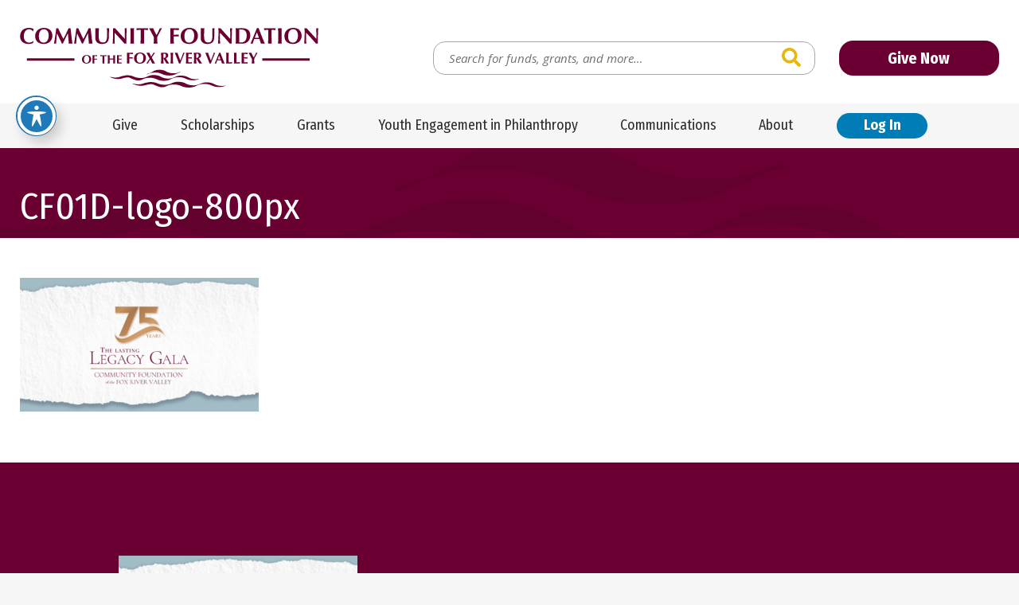

--- FILE ---
content_type: text/css; charset=utf-8
request_url: https://www.cffrv.org/wp-content/themes/cffrv/assets/styles/modern.7b789667.css
body_size: 132349
content:
@charset "UTF-8";
/* ------------------------------------------------------------------------ *\
 * Helpers
\* ------------------------------------------------------------------------ */
/* ------------------------------------------------------------------------ *\
 * Mixins
\* ------------------------------------------------------------------------ */
/* ------------------------------------------------------------------------ *\
 * Functions
\* ------------------------------------------------------------------------ */
/*
 * Retrieve a color variable
 *
 * @param  {string}  $color - The name of the color as defined in _variables
 * @param  {string}  $tone  - The variant of the color (shade|base|tint)
 */
/*
 * Remove the unit of a length
 *
 * @param  {Number}  $number
 */
/*
 * Convert PX units in to EM or REM, relative to a specified base sizes
 *
 * @param  {Number}  $size - Array of up to four sizes in PX units
 * @param  {Number}  $base - Font size to base calculations off of
 * @param  {String}  $unit - Either "em" or "rem"
 */
/*
 * Convert Photoshop leading to CSS line-height
 *
 * @param  {Number}  $size - Value of Leading in Photoshop's Character Panel
 * @param  {Number}  $base - Value of Font Size in Photoshop's Character Panel
 */
/*
 * Convert Photoshop tracking to CSS letter-spacing
 *
 * @param  {Number}  $size - Value of Tracking in Photoshop's Character Panel
 * @param  {Number}  $base - Value of Font Size in Photoshop's Character Panel
 */
/* ------------------------------------------------------------------------ *\
 * Colors
\* ------------------------------------------------------------------------ */
/* ------------------------------------------------------------------------ *\
 * Fonts
\* ------------------------------------------------------------------------ */
/* ------------------------------------------------------------------------ *\
 * Widths
\* ------------------------------------------------------------------------ */
/* ------------------------------------------------------------------------ *\
 * Column Count
\* ------------------------------------------------------------------------ */
/* ------------------------------------------------------------------------ *\
 * Break Points
\* ------------------------------------------------------------------------ */
/* ------------------------------------------------------------------------ *\
 * Layers
\* ------------------------------------------------------------------------ */
.__dark {
  color: #000000 !important;
}

.__light {
  color: #FFFFFF !important;
}

.__big {
  font-size: 1.25em !important;
}

.__small {
  font-size: 0.75em !important;
}

.__bold {
  font-weight: 700 !important;
}

.__italic {
  font-style: italic !important;
}

.__underline {
  text-decoration: underline !important;
}

.__lowercase {
  text-transform: lowercase !important;
}

.__uppercase {
  text-transform: uppercase !important;
}

.__textcenter {
  text-align: center !important;
}

.__textleft {
  text-align: left !important;
}

.__textright {
  text-align: right !important;
}

.__nowrap {
  white-space: nowrap !important;
}

.__center {
  margin-left: auto !important;
  margin-right: auto !important;
}

.__left {
  float: left !important;
}

.__right {
  float: right !important;
}

.__nomargin {
  margin: 0 !important;
}

.__nopadding {
  padding: 0 !important;
}

.__notransform {
  transform: none !important;
}

.__notransition {
  transition: none !important;
}

.__block {
  display: block !important;
}

.__flex {
  display: flex !important;
}

.__visuallyhidden {
  left: -999em !important;
  position: absolute !important;
  top: -999em !important;
}

.__primary {
  color: #6A0032 !important;
}

.__secondary {
  color: #E6B711 !important;
}

.__accent {
  color: #007DB6 !important;
}

.__error {
  color: #C62828 !important;
}

/* "visible" classes */
@media (max-width: 29.9375em) {
  .__visible-xxxs {
    display: none !important;
  }
}
@media (max-width: 39.9375em) {
  .__visible-xxs {
    display: none !important;
  }
}
@media (max-width: 47.9375em) {
  .__visible-xs {
    display: none !important;
  }
}
@media (max-width: 53.25em) {
  .__visible-s {
    display: none !important;
  }
}
@media (max-width: 59.9375em) {
  .__visible-m {
    display: none !important;
  }
}
@media (max-width: 63.9375em) {
  .__visible-l {
    display: none !important;
  }
}
@media (max-width: 79.9375em) {
  .__visible-xl {
    display: none !important;
  }
}
@media (max-width: 85.3125em) {
  .__visible-xxl {
    display: none !important;
  }
}
@media (max-width: 89.9375em) {
  .__visible-xxxl {
    display: none !important;
  }
}
/* "hidden" classes -- NOTE: It is important that __hidden classes come after __visible for override purposes */
@media (min-width: 30em) {
  .__hidden-xxxs {
    display: none !important;
  }
}
@media (min-width: 40em) {
  .__hidden-xxs {
    display: none !important;
  }
}
@media (min-width: 48em) {
  .__hidden-xs {
    display: none !important;
  }
}
@media (min-width: 53.3125em) {
  .__hidden-s {
    display: none !important;
  }
}
@media (min-width: 60em) {
  .__hidden-m {
    display: none !important;
  }
}
@media (min-width: 64em) {
  .__hidden-l {
    display: none !important;
  }
}
@media (min-width: 80em) {
  .__hidden-xl {
    display: none !important;
  }
}
@media (min-width: 85.375em) {
  .__hidden-xxl {
    display: none !important;
  }
}
@media (min-width: 90em) {
  .__hidden-xxxl {
    display: none !important;
  }
}
/* ------------------------------------------------------------------------ *\
 * Base
\* ------------------------------------------------------------------------ */
/*! normalize.css v8.0.1 | MIT License | github.com/necolas/normalize.css */
/* Document
   ========================================================================== */
/**
 * 1. Correct the line height in all browsers.
 * 2. Prevent adjustments of font size after orientation changes in iOS.
 */
html {
  line-height: 1.15; /* 1 */
  -webkit-text-size-adjust: 100%; /* 2 */
}

/* Sections
   ========================================================================== */
/**
 * Remove the margin in all browsers.
 */
body {
  margin: 0;
}

/**
 * Render the `main` element consistently in IE.
 */
main {
  display: block;
}

/**
 * Correct the font size and margin on `h1` elements within `section` and
 * `article` contexts in Chrome, Firefox, and Safari.
 */
h1 {
  font-size: 2em;
  margin: 0.67em 0;
}

/* Grouping content
   ========================================================================== */
/**
 * 1. Add the correct box sizing in Firefox.
 * 2. Show the overflow in Edge and IE.
 */
hr {
  box-sizing: content-box; /* 1 */
  height: 0; /* 1 */
  overflow: visible; /* 2 */
}

/**
 * 1. Correct the inheritance and scaling of font size in all browsers.
 * 2. Correct the odd `em` font sizing in all browsers.
 */
pre {
  font-family: monospace, monospace; /* 1 */
  font-size: 1em; /* 2 */
}

/* Text-level semantics
   ========================================================================== */
/**
 * Remove the gray background on active links in IE 10.
 */
a {
  background-color: transparent;
}

/**
 * 1. Remove the bottom border in Chrome 57-
 * 2. Add the correct text decoration in Chrome, Edge, IE, Opera, and Safari.
 */
abbr[title] {
  border-bottom: none; /* 1 */
  text-decoration: underline; /* 2 */
  text-decoration: underline dotted; /* 2 */
}

/**
 * Add the correct font weight in Chrome, Edge, and Safari.
 */
b,
strong {
  font-weight: bolder;
}

/**
 * 1. Correct the inheritance and scaling of font size in all browsers.
 * 2. Correct the odd `em` font sizing in all browsers.
 */
code,
kbd,
samp {
  font-family: monospace, monospace; /* 1 */
  font-size: 1em; /* 2 */
}

/**
 * Add the correct font size in all browsers.
 */
small {
  font-size: 80%;
}

/**
 * Prevent `sub` and `sup` elements from affecting the line height in
 * all browsers.
 */
sub,
sup {
  font-size: 75%;
  line-height: 0;
  position: relative;
  vertical-align: baseline;
}

sub {
  bottom: -0.25em;
}

sup {
  top: -0.5em;
}

/* Embedded content
   ========================================================================== */
/**
 * Remove the border on images inside links in IE 10.
 */
img {
  border-style: none;
}

/* Forms
   ========================================================================== */
/**
 * 1. Change the font styles in all browsers.
 * 2. Remove the margin in Firefox and Safari.
 */
button,
input,
optgroup,
select,
textarea {
  font-family: inherit; /* 1 */
  font-size: 100%; /* 1 */
  line-height: 1.15; /* 1 */
  margin: 0; /* 2 */
}

/**
 * Show the overflow in IE.
 * 1. Show the overflow in Edge.
 */
button,
input { /* 1 */
  overflow: visible;
}

/**
 * Remove the inheritance of text transform in Edge, Firefox, and IE.
 * 1. Remove the inheritance of text transform in Firefox.
 */
button,
select { /* 1 */
  text-transform: none;
}

/**
 * Correct the inability to style clickable types in iOS and Safari.
 */
button,
[type=button],
[type=reset],
[type=submit] {
  -webkit-appearance: button;
}

/**
 * Remove the inner border and padding in Firefox.
 */
button::-moz-focus-inner,
[type=button]::-moz-focus-inner,
[type=reset]::-moz-focus-inner,
[type=submit]::-moz-focus-inner {
  border-style: none;
  padding: 0;
}

/**
 * Restore the focus styles unset by the previous rule.
 */
button:-moz-focusring,
[type=button]:-moz-focusring,
[type=reset]:-moz-focusring,
[type=submit]:-moz-focusring {
  outline: 1px dotted ButtonText;
}

/**
 * Correct the padding in Firefox.
 */
fieldset {
  padding: 0.35em 0.75em 0.625em;
}

/**
 * 1. Correct the text wrapping in Edge and IE.
 * 2. Correct the color inheritance from `fieldset` elements in IE.
 * 3. Remove the padding so developers are not caught out when they zero out
 *    `fieldset` elements in all browsers.
 */
legend {
  box-sizing: border-box; /* 1 */
  color: inherit; /* 2 */
  display: table; /* 1 */
  max-width: 100%; /* 1 */
  padding: 0; /* 3 */
  white-space: normal; /* 1 */
}

/**
 * Add the correct vertical alignment in Chrome, Firefox, and Opera.
 */
progress {
  vertical-align: baseline;
}

/**
 * Remove the default vertical scrollbar in IE 10+.
 */
textarea {
  overflow: auto;
}

/**
 * 1. Add the correct box sizing in IE 10.
 * 2. Remove the padding in IE 10.
 */
[type=checkbox],
[type=radio] {
  box-sizing: border-box; /* 1 */
  padding: 0; /* 2 */
}

/**
 * Correct the cursor style of increment and decrement buttons in Chrome.
 */
[type=number]::-webkit-inner-spin-button,
[type=number]::-webkit-outer-spin-button {
  height: auto;
}

/**
 * 1. Correct the odd appearance in Chrome and Safari.
 * 2. Correct the outline style in Safari.
 */
[type=search] {
  -webkit-appearance: textfield; /* 1 */
  outline-offset: -2px; /* 2 */
}

/**
 * Remove the inner padding in Chrome and Safari on macOS.
 */
[type=search]::-webkit-search-decoration {
  -webkit-appearance: none;
}

/**
 * 1. Correct the inability to style clickable types in iOS and Safari.
 * 2. Change font properties to `inherit` in Safari.
 */
::-webkit-file-upload-button {
  -webkit-appearance: button; /* 1 */
  font: inherit; /* 2 */
}

/* Interactive
   ========================================================================== */
/*
 * Add the correct display in Edge, IE 10+, and Firefox.
 */
details {
  display: block;
}

/*
 * Add the correct display in all browsers.
 */
summary {
  display: list-item;
}

/* Misc
   ========================================================================== */
/**
 * Add the correct display in IE 10+.
 */
template {
  display: none;
}

/**
 * Add the correct display in IE 10.
 */
[hidden] {
  display: none;
}

*,
*::before,
*::after {
  box-sizing: border-box;
}

button,
input,
select,
textarea {
  -webkit-appearance: none;
  -moz-appearance: none;
  appearance: none;
  border-radius: 0;
  box-shadow: none;
}

[type=search] {
  -webkit-appearance: none;
}

[type=search]::-webkit-search-cancel-button,
[type=search]::-webkit-search-decoration {
  -webkit-appearance: none;
  appearance: none;
}

svg {
  max-height: 100%;
  max-width: 100%;
}

/* Remove outline for non-keyboard :focus */
*:focus:not(.focus-visible) {
  outline: none;
}

img {
  height: auto;
}

/* ------------------------------------------------------------------------ *\
 * Selection
\* ------------------------------------------------------------------------ */
::selection {
  background-color: #6A0032;
  color: #FFFFFF;
}

/* ------------------------------------------------------------------------ *\
 * Alignment
\* ------------------------------------------------------------------------ */
.aligncenter,
.alignleft,
.alignright {
  margin-bottom: 2.5em;
}

.aligncenter {
  display: block;
  margin-left: auto;
  margin-right: auto;
}

.alignleft {
  float: left;
  margin-right: 2.5em;
  max-width: 33.3333333333%;
}

.alignright {
  float: right;
  margin-left: 2.5em;
  max-width: 33.3333333333%;
}

@media (max-width: 47.9375em) {
  .alignleft,
  .alignright {
    display: block;
    float: none;
    margin-left: auto;
    margin-right: auto;
    max-width: 100%;
  }
}

/* ------------------------------------------------------------------------ *\
 * Divider
\* ------------------------------------------------------------------------ */
.divider {
  border: 0;
  border-bottom: 3px dotted #A6A6A6;
  border-bottom: 0.1875rem dotted #A6A6A6;
  clear: both;
  margin: 2em 0em;
  width: 100%;
}

/* ------------------------------------------------------------------------ *\
 * Grid (based loosely on https://v4-alpha.getbootstrap.com/layout/grid/)
\* ------------------------------------------------------------------------ */
.row {
  display: flex;
  flex-wrap: wrap;
}
.row > [class*=col-] {
  flex-grow: 1;
  flex-shrink: 1;
  min-width: 0;
}
.row > .col--grow-0 {
  flex-grow: 0;
}
.row > .col--shrink-0 {
  flex-shrink: 0;
}

.row--display-grid {
  display: grid;
  grid-template-columns: repeat(12, 1fr);
}
.row--display-grid.row--equal {
  grid-auto-columns: 1fr;
  grid-auto-rows: 1fr;
}

.row--padded,
.is-style-row-padded {
  width: calc(100% + 2.8125em);
}
.row--padded > [class*=col-],
.is-style-row-padded > [class*=col-] {
  padding-right: 2.8125em;
}

.row--padded-tight,
.is-style-row-padded-tight {
  width: calc(100% + 1.87509375em);
}
.row--padded-tight > [class*=col-],
.is-style-row-padded-tight > [class*=col-] {
  padding-right: 1.87509375em;
}

.row--padded-loose,
.is-style-row-padded-loose {
  width: calc(100% + 3.74990625em);
}
.row--padded-loose > [class*=col-],
.is-style-row-padded-loose > [class*=col-] {
  padding-right: 3.74990625em;
}

.row--wrap-no {
  flex-wrap: nowrap;
}

.row--wrap-reverse {
  flex-wrap: wrap-reverse;
}

.row--center {
  align-items: center;
  justify-content: center;
}

.row--align-start {
  align-items: flex-start;
}

.row--align-center {
  align-items: center;
}

.row--align-end {
  align-items: flex-end;
}

.row--align-stretch {
  align-items: stretch;
}

.row--justify-start {
  justify-content: flex-start;
}

.row--justify-center {
  justify-content: center;
}

.row--justify-end {
  justify-content: flex-end;
}

.row--justify-around {
  justify-content: space-around;
}

.row--justify-between {
  justify-content: space-between;
}

.row--direction-column {
  flex-direction: column;
}

.row--direction-reverse:not(.row--direction-column) {
  flex-direction: row-reverse;
}
.row--direction-reverse.row--direction-column {
  flex-direction: column-reverse;
}

.col-auto {
  flex-basis: auto;
}

.col-0 {
  flex-basis: 0%;
  grid-column: span 0;
}

.col-1 {
  flex-basis: 8.3333333333%;
  grid-column: span 1;
}

.col-2 {
  flex-basis: 16.6666666667%;
  grid-column: span 2;
}

.col-3 {
  flex-basis: 25%;
  grid-column: span 3;
}

.col-4 {
  flex-basis: 33.3333333333%;
  grid-column: span 4;
}

.col-5 {
  flex-basis: 41.6666666667%;
  grid-column: span 5;
}

.col-6 {
  flex-basis: 50%;
  grid-column: span 6;
}

.col-7 {
  flex-basis: 58.3333333333%;
  grid-column: span 7;
}

.col-8 {
  flex-basis: 66.6666666667%;
  grid-column: span 8;
}

.col-9 {
  flex-basis: 75%;
  grid-column: span 9;
}

.col-10 {
  flex-basis: 83.3333333333%;
  grid-column: span 10;
}

.col-11 {
  flex-basis: 91.6666666667%;
  grid-column: span 11;
}

.col-12 {
  flex-basis: 100%;
  grid-column: span 12;
}

@media (min-width: 30em) {
  .col-xxxs-auto {
    flex-basis: auto;
  }
  .col-xxxs-0 {
    flex-basis: 0%;
    grid-column: span 0;
  }
  .col-xxxs-1 {
    flex-basis: 8.3333333333%;
    grid-column: span 1;
  }
  .col-xxxs-2 {
    flex-basis: 16.6666666667%;
    grid-column: span 2;
  }
  .col-xxxs-3 {
    flex-basis: 25%;
    grid-column: span 3;
  }
  .col-xxxs-4 {
    flex-basis: 33.3333333333%;
    grid-column: span 4;
  }
  .col-xxxs-5 {
    flex-basis: 41.6666666667%;
    grid-column: span 5;
  }
  .col-xxxs-6 {
    flex-basis: 50%;
    grid-column: span 6;
  }
  .col-xxxs-7 {
    flex-basis: 58.3333333333%;
    grid-column: span 7;
  }
  .col-xxxs-8 {
    flex-basis: 66.6666666667%;
    grid-column: span 8;
  }
  .col-xxxs-9 {
    flex-basis: 75%;
    grid-column: span 9;
  }
  .col-xxxs-10 {
    flex-basis: 83.3333333333%;
    grid-column: span 10;
  }
  .col-xxxs-11 {
    flex-basis: 91.6666666667%;
    grid-column: span 11;
  }
  .col-xxxs-12 {
    flex-basis: 100%;
    grid-column: span 12;
  }
}
@media (min-width: 40em) {
  .col-xxs-auto {
    flex-basis: auto;
  }
  .col-xxs-0 {
    flex-basis: 0%;
    grid-column: span 0;
  }
  .col-xxs-1 {
    flex-basis: 8.3333333333%;
    grid-column: span 1;
  }
  .col-xxs-2 {
    flex-basis: 16.6666666667%;
    grid-column: span 2;
  }
  .col-xxs-3 {
    flex-basis: 25%;
    grid-column: span 3;
  }
  .col-xxs-4 {
    flex-basis: 33.3333333333%;
    grid-column: span 4;
  }
  .col-xxs-5 {
    flex-basis: 41.6666666667%;
    grid-column: span 5;
  }
  .col-xxs-6 {
    flex-basis: 50%;
    grid-column: span 6;
  }
  .col-xxs-7 {
    flex-basis: 58.3333333333%;
    grid-column: span 7;
  }
  .col-xxs-8 {
    flex-basis: 66.6666666667%;
    grid-column: span 8;
  }
  .col-xxs-9 {
    flex-basis: 75%;
    grid-column: span 9;
  }
  .col-xxs-10 {
    flex-basis: 83.3333333333%;
    grid-column: span 10;
  }
  .col-xxs-11 {
    flex-basis: 91.6666666667%;
    grid-column: span 11;
  }
  .col-xxs-12 {
    flex-basis: 100%;
    grid-column: span 12;
  }
}
@media (min-width: 48em) {
  .col-xs-auto {
    flex-basis: auto;
  }
  .col-xs-0 {
    flex-basis: 0%;
    grid-column: span 0;
  }
  .col-xs-1 {
    flex-basis: 8.3333333333%;
    grid-column: span 1;
  }
  .col-xs-2 {
    flex-basis: 16.6666666667%;
    grid-column: span 2;
  }
  .col-xs-3 {
    flex-basis: 25%;
    grid-column: span 3;
  }
  .col-xs-4 {
    flex-basis: 33.3333333333%;
    grid-column: span 4;
  }
  .col-xs-5 {
    flex-basis: 41.6666666667%;
    grid-column: span 5;
  }
  .col-xs-6 {
    flex-basis: 50%;
    grid-column: span 6;
  }
  .col-xs-7 {
    flex-basis: 58.3333333333%;
    grid-column: span 7;
  }
  .col-xs-8 {
    flex-basis: 66.6666666667%;
    grid-column: span 8;
  }
  .col-xs-9 {
    flex-basis: 75%;
    grid-column: span 9;
  }
  .col-xs-10 {
    flex-basis: 83.3333333333%;
    grid-column: span 10;
  }
  .col-xs-11 {
    flex-basis: 91.6666666667%;
    grid-column: span 11;
  }
  .col-xs-12 {
    flex-basis: 100%;
    grid-column: span 12;
  }
}
@media (min-width: 53.3125em) {
  .col-s-auto {
    flex-basis: auto;
  }
  .col-s-0 {
    flex-basis: 0%;
    grid-column: span 0;
  }
  .col-s-1 {
    flex-basis: 8.3333333333%;
    grid-column: span 1;
  }
  .col-s-2 {
    flex-basis: 16.6666666667%;
    grid-column: span 2;
  }
  .col-s-3 {
    flex-basis: 25%;
    grid-column: span 3;
  }
  .col-s-4 {
    flex-basis: 33.3333333333%;
    grid-column: span 4;
  }
  .col-s-5 {
    flex-basis: 41.6666666667%;
    grid-column: span 5;
  }
  .col-s-6 {
    flex-basis: 50%;
    grid-column: span 6;
  }
  .col-s-7 {
    flex-basis: 58.3333333333%;
    grid-column: span 7;
  }
  .col-s-8 {
    flex-basis: 66.6666666667%;
    grid-column: span 8;
  }
  .col-s-9 {
    flex-basis: 75%;
    grid-column: span 9;
  }
  .col-s-10 {
    flex-basis: 83.3333333333%;
    grid-column: span 10;
  }
  .col-s-11 {
    flex-basis: 91.6666666667%;
    grid-column: span 11;
  }
  .col-s-12 {
    flex-basis: 100%;
    grid-column: span 12;
  }
}
@media (min-width: 60em) {
  .col-m-auto {
    flex-basis: auto;
  }
  .col-m-0 {
    flex-basis: 0%;
    grid-column: span 0;
  }
  .col-m-1 {
    flex-basis: 8.3333333333%;
    grid-column: span 1;
  }
  .col-m-2 {
    flex-basis: 16.6666666667%;
    grid-column: span 2;
  }
  .col-m-3 {
    flex-basis: 25%;
    grid-column: span 3;
  }
  .col-m-4 {
    flex-basis: 33.3333333333%;
    grid-column: span 4;
  }
  .col-m-5 {
    flex-basis: 41.6666666667%;
    grid-column: span 5;
  }
  .col-m-6 {
    flex-basis: 50%;
    grid-column: span 6;
  }
  .col-m-7 {
    flex-basis: 58.3333333333%;
    grid-column: span 7;
  }
  .col-m-8 {
    flex-basis: 66.6666666667%;
    grid-column: span 8;
  }
  .col-m-9 {
    flex-basis: 75%;
    grid-column: span 9;
  }
  .col-m-10 {
    flex-basis: 83.3333333333%;
    grid-column: span 10;
  }
  .col-m-11 {
    flex-basis: 91.6666666667%;
    grid-column: span 11;
  }
  .col-m-12 {
    flex-basis: 100%;
    grid-column: span 12;
  }
}
@media (min-width: 64em) {
  .col-l-auto {
    flex-basis: auto;
  }
  .col-l-0 {
    flex-basis: 0%;
    grid-column: span 0;
  }
  .col-l-1 {
    flex-basis: 8.3333333333%;
    grid-column: span 1;
  }
  .col-l-2 {
    flex-basis: 16.6666666667%;
    grid-column: span 2;
  }
  .col-l-3 {
    flex-basis: 25%;
    grid-column: span 3;
  }
  .col-l-4 {
    flex-basis: 33.3333333333%;
    grid-column: span 4;
  }
  .col-l-5 {
    flex-basis: 41.6666666667%;
    grid-column: span 5;
  }
  .col-l-6 {
    flex-basis: 50%;
    grid-column: span 6;
  }
  .col-l-7 {
    flex-basis: 58.3333333333%;
    grid-column: span 7;
  }
  .col-l-8 {
    flex-basis: 66.6666666667%;
    grid-column: span 8;
  }
  .col-l-9 {
    flex-basis: 75%;
    grid-column: span 9;
  }
  .col-l-10 {
    flex-basis: 83.3333333333%;
    grid-column: span 10;
  }
  .col-l-11 {
    flex-basis: 91.6666666667%;
    grid-column: span 11;
  }
  .col-l-12 {
    flex-basis: 100%;
    grid-column: span 12;
  }
}
@media (min-width: 80em) {
  .col-xl-auto {
    flex-basis: auto;
  }
  .col-xl-0 {
    flex-basis: 0%;
    grid-column: span 0;
  }
  .col-xl-1 {
    flex-basis: 8.3333333333%;
    grid-column: span 1;
  }
  .col-xl-2 {
    flex-basis: 16.6666666667%;
    grid-column: span 2;
  }
  .col-xl-3 {
    flex-basis: 25%;
    grid-column: span 3;
  }
  .col-xl-4 {
    flex-basis: 33.3333333333%;
    grid-column: span 4;
  }
  .col-xl-5 {
    flex-basis: 41.6666666667%;
    grid-column: span 5;
  }
  .col-xl-6 {
    flex-basis: 50%;
    grid-column: span 6;
  }
  .col-xl-7 {
    flex-basis: 58.3333333333%;
    grid-column: span 7;
  }
  .col-xl-8 {
    flex-basis: 66.6666666667%;
    grid-column: span 8;
  }
  .col-xl-9 {
    flex-basis: 75%;
    grid-column: span 9;
  }
  .col-xl-10 {
    flex-basis: 83.3333333333%;
    grid-column: span 10;
  }
  .col-xl-11 {
    flex-basis: 91.6666666667%;
    grid-column: span 11;
  }
  .col-xl-12 {
    flex-basis: 100%;
    grid-column: span 12;
  }
}
@media (min-width: 85.375em) {
  .col-xxl-auto {
    flex-basis: auto;
  }
  .col-xxl-0 {
    flex-basis: 0%;
    grid-column: span 0;
  }
  .col-xxl-1 {
    flex-basis: 8.3333333333%;
    grid-column: span 1;
  }
  .col-xxl-2 {
    flex-basis: 16.6666666667%;
    grid-column: span 2;
  }
  .col-xxl-3 {
    flex-basis: 25%;
    grid-column: span 3;
  }
  .col-xxl-4 {
    flex-basis: 33.3333333333%;
    grid-column: span 4;
  }
  .col-xxl-5 {
    flex-basis: 41.6666666667%;
    grid-column: span 5;
  }
  .col-xxl-6 {
    flex-basis: 50%;
    grid-column: span 6;
  }
  .col-xxl-7 {
    flex-basis: 58.3333333333%;
    grid-column: span 7;
  }
  .col-xxl-8 {
    flex-basis: 66.6666666667%;
    grid-column: span 8;
  }
  .col-xxl-9 {
    flex-basis: 75%;
    grid-column: span 9;
  }
  .col-xxl-10 {
    flex-basis: 83.3333333333%;
    grid-column: span 10;
  }
  .col-xxl-11 {
    flex-basis: 91.6666666667%;
    grid-column: span 11;
  }
  .col-xxl-12 {
    flex-basis: 100%;
    grid-column: span 12;
  }
}
@media (min-width: 90em) {
  .col-xxxl-auto {
    flex-basis: auto;
  }
  .col-xxxl-0 {
    flex-basis: 0%;
    grid-column: span 0;
  }
  .col-xxxl-1 {
    flex-basis: 8.3333333333%;
    grid-column: span 1;
  }
  .col-xxxl-2 {
    flex-basis: 16.6666666667%;
    grid-column: span 2;
  }
  .col-xxxl-3 {
    flex-basis: 25%;
    grid-column: span 3;
  }
  .col-xxxl-4 {
    flex-basis: 33.3333333333%;
    grid-column: span 4;
  }
  .col-xxxl-5 {
    flex-basis: 41.6666666667%;
    grid-column: span 5;
  }
  .col-xxxl-6 {
    flex-basis: 50%;
    grid-column: span 6;
  }
  .col-xxxl-7 {
    flex-basis: 58.3333333333%;
    grid-column: span 7;
  }
  .col-xxxl-8 {
    flex-basis: 66.6666666667%;
    grid-column: span 8;
  }
  .col-xxxl-9 {
    flex-basis: 75%;
    grid-column: span 9;
  }
  .col-xxxl-10 {
    flex-basis: 83.3333333333%;
    grid-column: span 10;
  }
  .col-xxxl-11 {
    flex-basis: 91.6666666667%;
    grid-column: span 11;
  }
  .col-xxxl-12 {
    flex-basis: 100%;
    grid-column: span 12;
  }
}
/* ------------------------------------------------------------------------ *\
 * Link
\* ------------------------------------------------------------------------ */
.link, .tribe-events-content a, .user-content a[href^="tel:"]:not(.link) {
  color: #007DB6;
  cursor: pointer;
  text-decoration: none;
  transition: color 0.15s;
}
.link:focus, .tribe-events-content a:focus, .user-content a[href^="tel:"]:focus:not(.link), .link:hover, .tribe-events-content a:hover, .user-content a[href^="tel:"]:hover:not(.link) {
  color: #00A0E9;
}

/* inherit variant */
.link--inherit {
  color: inherit;
}
.link--inherit:focus, .link--inherit:hover {
  color: inherit;
  text-decoration: underline;
}

/* ------------------------------------------------------------------------ *\
 * Button
\* ------------------------------------------------------------------------ */
.button, .tribe-events-content a.button, .tribe-events-cal-links .tribe-events-gcal,
.tribe-events-cal-links .tribe-events-ical {
  background: #6A0032;
  border: 0;
  border-radius: 0.8888888889em;
  color: #FFFFFF;
  cursor: pointer;
  display: inline-block;
  font-family: "Fira Sans Condensed", "Open Sans", "Helvetica", "Arial", sans-serif;
  font-size: 1.125em;
  font-weight: 700;
  line-height: 1.2em;
  margin: 0em 0em 1.2em;
  outline: 0;
  padding: 0.8333333333em 1.8888888889em 0.7777777778em;
  text-align: center;
  text-decoration: none;
  transition: background-color 0.15s;
}
.button:active, .tribe-events-content a.button:active, .tribe-events-cal-links .tribe-events-gcal:active,
.tribe-events-cal-links .tribe-events-ical:active {
  background-color: #37001A;
}

/* secondary variant */
.button--secondary {
  background-color: #E6B711;
  color: #000000;
}
.button--secondary:active {
  background-color: #B7910D;
}

/* accent variant */
.button--accent {
  background-color: #007DB6;
}
.button--accent:active {
  background-color: #005A83;
}

/* clean variant */
.button--clean {
  background: none;
  border-radius: 0;
  color: #6A0032;
  font-size: 1.25em;
  margin-bottom: 0.3em;
  padding: 0;
}
.button--clean:active {
  background: none;
  color: #37001A;
}

/* clean secondary variant */
.button--clean.button--secondary {
  background: none;
  color: #E6B711;
}
.button--clean.button--secondary:active {
  background: none;
  color: #B7910D;
}

/* clean accent variant */
.button--clean.button--accent {
  background: none;
  color: #007DB6;
}
.button--clean.button--accent:active {
  background: none;
  color: #005A83;
}

/* disabled variant */
.button--disabled {
  cursor: not-allowed;
  opacity: 0.6;
  pointer-events: none;
}

/* ------------------------------------------------------------------------ *\
 * Input
\* ------------------------------------------------------------------------ */
.input {
  background: #FFFFFF;
  border: 1px solid #A6A6A6;
  border: 0.0625rem solid #A6A6A6;
  border-radius: 1em;
  color: #2A2A2A;
  display: block;
  font-family: "Open Sans", "Helvetica", "Arial", sans-serif;
  font-size: 0.9375em;
  font-weight: 400;
  line-height: 1.2em;
  margin: 0px 0px 10px;
  margin: 0rem 0rem 0.625rem;
  outline: 0;
  padding: 0.9866666667em 1.2666666667em 0.92em 1.2666666667em;
  text-overflow: ellipsis;
  transition: background-color 0.15s, background-size 0.15s, border-color 0.15s, color 0.15s;
  width: 100%;
}
.input:not(.input--disabled):active, .input:not(.input--disabled):focus {
  border-color: #007DB6;
}
.input::placeholder {
  color: #2A2A2A;
  font-style: italic;
  opacity: 0.6667;
}

/* error variant */
.input--error, .nf-error .input {
  border-color: #C62828;
}

/* success variant */
.input--success, .nf-pass .input {
  border-color: #28C665;
}

/* select variant */
.input--select {
  cursor: pointer;
  text-indent: 0.01px;
}
.input--select::-ms-expand {
  display: none;
}

.input--select-arrow {
  background-image: url("data:image/svg+xml;charset=utf-8,%3Csvg xmlns='http://www.w3.org/2000/svg' viewBox='0 0 320 512' fill='%236A0032'%3E%3C!-- Font Awesome Pro 5.15.4 by @fontawesome - https://fontawesome.com License - https://fontawesome.com/license (Commercial License) --%3E%3Cpath d='M31.3 192h257.3c17.8 0 26.7 21.5 14.1 34.1L174.1 354.8c-7.8 7.8-20.5 7.8-28.3 0L17.2 226.1C4.6 213.5 13.5 192 31.3 192z'/%3E%3C/svg%3E");
  background-position: center right 1.2666666667em;
  background-repeat: no-repeat;
  background-size: 0.75em;
  border-color: #6A0032;
  border-width: 2px;
  border-width: 0.125rem;
  padding-right: calc(0.75em + 2.5333333333em);
}

/* toggle variants */
.input--toggle {
  border-width: 1px;
  border-width: 0.0625rem;
  cursor: pointer;
  display: inline-block;
  height: 1.5em;
  overflow: hidden;
  padding: 0;
  position: relative;
  vertical-align: middle;
  width: 1.5em;
}
.input--toggle::after {
  background-position: center center;
  background-repeat: no-repeat;
  background-size: 0.75em;
  content: "";
  display: block;
  height: 100%;
  left: -999em;
  position: absolute;
  top: 0;
  transition: background-color 0.15s, left 0s 0.15s, transform 0.15s;
  width: 100%;
}
.input--toggle:checked::after {
  left: 0;
  transition: background-color 0.15s, transform 0.15s;
}
.input--toggle + .text--label {
  display: inline-block;
}

.input--toggle-checkbox {
  border-radius: 0.1333333333em;
}
.input--toggle-checkbox:checked {
  background-color: #007DB6;
  border-color: #007DB6;
}
.input--toggle-checkbox::after {
  background-image: url("data:image/svg+xml;charset=utf-8,%3Csvg xmlns='http://www.w3.org/2000/svg' viewBox='0 0 512 512' fill='%23FFFFFF'%3E%3Cpath d='M173.898 439.404l-166.4-166.4c-9.997-9.997-9.997-26.206 0-36.204l36.203-36.204c9.997-9.998 26.207-9.998 36.204 0L192 312.69 432.095 72.596c9.997-9.997 26.207-9.997 36.204 0l36.203 36.204c9.997 9.997 9.997 26.206 0 36.204l-294.4 294.401c-9.998 9.997-26.207 9.997-36.204-.001z'/%3E%3C/svg%3E %3C!-- Font Awesome Pro 5.5.0 by @fontawesome - https://fontawesome.com License - https://fontawesome.com/license (Commercial License) --%3E");
  transform: rotate(90deg);
}
.input--toggle-checkbox:checked::after {
  transform: rotate(0);
}

.input--toggle-radio {
  border-radius: 50%;
}
.input--toggle-radio::after {
  background-image: url("data:image/svg+xml;charset=utf-8,%3Csvg xmlns='http://www.w3.org/2000/svg' viewBox='0 0 512 512' fill='%23007DB6'%3E%3Cpath d='M256 8C119 8 8 119 8 256s111 248 248 248 248-111 248-248S393 8 256 8z'/%3E%3C/svg%3E %3C!-- Font Awesome Pro 5.5.0 by @fontawesome - https://fontawesome.com License - https://fontawesome.com/license (Commercial License) --%3E");
  transform: scale(0);
}
.input--toggle-radio:checked::after {
  transform: scale(1);
}

/* disabled variant */
.input--disabled {
  background-color: #fbfbfb;
  cursor: not-allowed;
  opacity: 0.6;
}

/* select browser variants */
/* stylelint-disable selector-max-type, selector-no-vendor-prefix, selector-type-no-unknown */
/* IE */
_:-ms-input-placeholder,
:root .input--select {
  padding: 0.9866666667em calc(1.2666666667em - 3px) calc(0.92em - 2px) calc(1.2666666667em - 3px);
}

_:-ms-input-placeholder,
:root .input--select-arrow {
  padding-right: calc(0.75em + 2.5333333333em - 3px);
}

/* Chrome  */
@supports (-webkit-appearance: none) and (font-stretch: normal) and (not (-ms-accelerator: true)) {
  .input--select {
    padding: 0.9866666667em 1.2666666667em 0.92em 1.2666666667em;
  }
  .input--select-arrow {
    padding-right: calc(0.75em + 2.5333333333em);
  }
}
/* Safari */
_::-webkit-full-page-media,
_:future,
:root .input--select {
  padding: 0.9866666667em 1.2666666667em 0.92em 1.2666666667em;
}

_::-webkit-full-page-media,
_:future,
:root .input--select-arrow {
  padding-right: calc(0.75em + 2.5333333333em);
}

/* Edge */
@supports (-ms-ime-align: auto) {
  .input--select {
    padding: calc(0.9866666667em - 1px) calc(1.2666666667em - 2px) calc(0.92em - 1px) calc(1.2666666667em - 2px);
  }
  .input--select-arrow {
    padding-right: calc(0.75em + 2.5333333333em - 2px);
  }
}
/* Firefox */
@-moz-document url-prefix("") {
  .input--select {
    padding: 0.9866666667em calc(1.2666666667em - 4px) 0.92em calc(1.2666666667em - 4px);
  }
  .input--select-arrow {
    padding-right: calc(0.75em + 2.5333333333em - 4px);
  }
}
/* stylelint-enable */
/* ------------------------------------------------------------------------ *\
 * Title
\* ------------------------------------------------------------------------ */
.title {
  color: #2A2A2A;
  font-family: "Fira Sans Condensed", "Open Sans", "Helvetica", "Arial", sans-serif;
  font-size: 2.9375em;
  font-weight: 400;
  line-height: 1.2em;
  margin: 0em 0em 0.6em;
}

.title--h2 {
  color: #6A0032;
  font-size: 2.1875em;
}

.title--h3 {
  color: #007DB6;
  font-size: 1.4375em;
  font-weight: 700;
}

.title--h4 {
  font-size: 1.375em;
  font-weight: 700;
  margin-bottom: 1em;
}

.title--h5 {
  color: #E6B711;
  font-size: 1.0625em;
  font-weight: 700;
  margin-bottom: 0.2941176471em;
}

.title--h6 {
  font-size: 0.9375em;
  font-weight: 700;
}

/* divider variant */
@media (min-width: 48em) {
  .title--divider {
    align-items: center;
    display: flex;
  }
  .title--divider::before, .title--divider::after {
    background: currentColor;
    content: "";
    display: block;
    flex: 1 1 0%;
    height: 0.5rem;
    opacity: 0.175;
  }
  .title--divider::before {
    margin-right: 0.5em;
  }
  .title--divider::after {
    margin-left: 0.5em;
  }
}

/* ------------------------------------------------------------------------ *\
 * Text
\* ------------------------------------------------------------------------ */
.text, .wp-caption-text {
  color: #2A2A2A;
  display: block;
  font-family: "Open Sans", "Helvetica", "Arial", sans-serif;
  font-size: 1.0625em;
  font-weight: 400;
  line-height: 1.7647058824em;
  margin: 0em 0em 0.8235294118em;
}
.text .text, .wp-caption-text .text, .text .wp-caption-text, .wp-caption-text .wp-caption-text {
  font-size: 1em;
}
.text .button, .wp-caption-text .button, .text .tribe-events-content a.button, .wp-caption-text .tribe-events-content a.button, .tribe-events-content .text a.button, .tribe-events-content .wp-caption-text a.button, .text .tribe-events-cal-links .tribe-events-gcal, .wp-caption-text .tribe-events-cal-links .tribe-events-gcal, .tribe-events-cal-links .text .tribe-events-gcal, .tribe-events-cal-links .wp-caption-text .tribe-events-gcal,
.text .tribe-events-cal-links .tribe-events-ical,
.wp-caption-text .tribe-events-cal-links .tribe-events-ical,
.tribe-events-cal-links .text .tribe-events-ical,
.tribe-events-cal-links .wp-caption-text .tribe-events-ical {
  font-size: 1.0588235294em;
}
.text .button--clean, .wp-caption-text .button--clean {
  font-size: 1.1764705882em;
}
.text > .button:last-child, .wp-caption-text > .button:last-child, .tribe-events-cal-links .text > .tribe-events-gcal:last-child, .tribe-events-cal-links .wp-caption-text > .tribe-events-gcal:last-child,
.tribe-events-cal-links .text > .tribe-events-ical:last-child,
.tribe-events-cal-links .wp-caption-text > .tribe-events-ical:last-child {
  margin-bottom: 0 !important;
}

/* label variant */
.text--label {
  cursor: pointer;
  font-weight: 600;
}

/* list variant */
.text--list {
  padding: 0em 0em 0em 2em;
}
.text--list .text__list-item {
  display: list-item;
}
.text--list .text__list-item:not(:last-child) {
  margin-bottom: 0.25em;
}

/* list ordered variant */
.text--list-ordered {
  list-style: decimal;
}

/* list unordered variant */
.text--list-unordered {
  list-style: disc;
}

/* table variant */
.text__table__container,
.wp-block-table {
  margin: 0;
  overflow: auto;
  width: 100%;
}

.text--table {
  border-collapse: collapse;
  display: table;
  width: 100%;
}
.text--table .text__header {
  display: table-header-group;
}
.text--table .text__body {
  display: table-row-group;
}
.text--table .text__footer {
  color: #A6A6A6;
  display: table-footer-group;
  font-style: italic;
}
.text--table .text__row {
  display: table-row;
}
.text--table .text__cell {
  border: 0;
  min-width: 7.5em;
  padding: 0.75em 1em;
  text-align: left;
  vertical-align: top;
}
.text--table .text__header .text__cell,
.text--table .text__body .text__cell--heading {
  font-weight: 700;
}
.text--table .text__body .text__cell--heading {
  text-align: left;
}
.text--table .text__header + .text__body > .text__row:first-child > .text__cell {
  border-top: 2px solid #6A0032;
  border-top: 0.125rem solid #6A0032;
}
.text--table > .text__row:nth-child(even) .text__cell,
.text--table .text__body .text__row:nth-child(even) .text__cell {
  background: #F6F6F6;
}

/* ------------------------------------------------------------------------ *\
 * Blockquote
\* ------------------------------------------------------------------------ */
.blockquote {
  margin: 0;
  padding: 0em 0em 0em 1em;
  text-align: center;
}
.blockquote .text, .blockquote .wp-caption-text {
  font-family: "Cormorant Garamond", "Times", "Times New Roman", serif;
  font-size: 1.875em;
  font-style: italic;
  line-height: 1.2333333333em;
}

/* ------------------------------------------------------------------------ *\
 * User Content
\* ------------------------------------------------------------------------ */
.user-content {
  /* stylelint-disable selector-no-qualifying-type, selector-max-type */
  /* stylelint-enable */
}
.user-content .user-content__link {
  font-weight: 700;
}
.user-content img {
  display: block;
  height: auto !important;
  max-width: 100%;
}
.user-content .user-content__widget {
  background-image: url("../media/background-lines.svg");
  background-position: bottom -12.5px left -575px;
  background-position: bottom -0.78125rem left -35.9375rem;
  background-repeat: no-repeat;
  background-size:  auto 10.9375rem;
  margin-bottom: 50px;
  margin-bottom: 3.125rem;
  padding-bottom: 40px;
  padding-bottom: 2.5rem;
  padding-top: 40px;
  padding-top: 2.5rem;
}
@media (min-width: 48em) {
  .user-content .user-content__widget {
    background-position: bottom 0.625rem left -3.90625rem;
    padding-left: 3.75rem;
    padding-right: 3.75rem;
  }
  .user-content .user-content__widget.widget--secondary {
    background-position: bottom 3.125rem left -32.8125rem;
  }
  .user-content .user-content__widget.widget--accent {
    background-position: bottom 1.5625rem left -3.125rem;
  }
  .user-content .user-content__widget.widget--dark-tint {
    background-position: bottom 2.34375rem left -6.25rem;
  }
}

/* light variant */
.user-content--light {
  /* stylelint-disable selector-no-qualifying-type, selector-max-type */
  /* stylelint-enable */
}
.user-content--light .user-content__title,
.user-content--light .user-content__text,
.user-content--light .wp-caption-text {
  color: #FFFFFF;
}
.user-content--light .user-content__link:not(.link--inherit) {
  color: #E6B711;
}
.user-content--light .user-content__link:not(.link--inherit):focus, .user-content--light .user-content__link:not(.link--inherit):hover {
  color: #F0C83A;
}

/* ------------------------------------------------------------------------ *\
 * Module
\* ------------------------------------------------------------------------ */
/* ------------------------------------------------------------------------ *\
 * Accessible Poetry (https://wordpress.org/plugins/accessible-poetry/)
\* ------------------------------------------------------------------------ */
/* stylelint-disable selector-max-id, selector-no-qualifying-type */
body.acwp-monochrome {
  filter: none !important;
}

#acwp-toolbar-btn {
  bottom: 20px;
  left: 20px !important;
  top: auto !important;
}

.acwp-toolbar {
  bottom: 20px;
  font-family: "Open Sans", "Helvetica", "Arial", sans-serif;
  top: auto;
}

.acwp-footer {
  display: none;
}

/* ------------------------------------------------------------------------ *\
 * Article
\* ------------------------------------------------------------------------ */
.article__figure {
  margin: 0em 0em 1.875em;
}

.article__figure__image {
  display: block;
  width: 100%;
}

/* post-excerpt variant */
.article--post-excerpt {
  margin-bottom: 42.5px;
  margin-bottom: 2.65625rem;
}
@media (max-width: 47.9375em) {
  .article--post-excerpt.article--mobile-center {
    text-align: center;
  }
}
.article--post-excerpt .article__figure {
  margin-bottom: 25px;
  margin-bottom: 1.5625rem;
}
.article--post-excerpt .article__figure__image {
  margin: 0 auto;
  max-width: 100%;
  width: auto;
}
.article--post-excerpt .article__title {
  font-size: 1.375em;
  font-weight: 700;
  margin-bottom: 0.3725em;
}

/* staff-card variant */
.article--staff-card {
  align-items: center;
  background: #FFFFFF;
  border-top: 10px solid #6A0032;
  border-top: 0.625rem solid #6A0032;
  box-shadow: 0 0.1875rem 1.1875rem 0.0625rem rgba(0, 0, 0, 0.175);
  display: flex;
  flex-direction: column;
  margin: 0px auto 35px;
  margin: 0rem auto 2.1875rem;
  max-width: 13.75em;
  padding: 15px 15px 22.5px;
  padding: 0.9375rem 0.9375rem 1.40625rem;
  text-align: center;
  width: 100%;
}
.article--staff-card.article--secondary {
  border-top-color: #E6B711;
}
.article--staff-card.article--accent {
  border-top-color: #007DB6;
}
.article--staff-card.article--dark-tint {
  border-top-color: #929292;
}
.article--staff-card .article__title {
  font-family: "Cormorant Garamond", "Times", "Times New Roman", serif;
  font-size: 1.1875em;
  font-style: italic;
  font-weight: 400;
  margin-bottom: 0.3157894737em;
}
.article--staff-card .article__text {
  font-size: 0.875em;
  line-height: 1.2em;
  margin-bottom: 2em;
}
.article--staff-card .article__figure {
  flex: 0 0 auto;
  margin: 0em 0em 1.375em;
}
.article--staff-card .article__figure__image {
  margin: 0 auto;
  max-width: 100%;
  width: auto;
}
.article--staff-card .article__header {
  flex: 1 0 auto;
}
.article--staff-card .article__header:last-child > :last-child {
  margin-bottom: 0;
}
.article--staff-card .article__content {
  flex: 0 0 auto;
}

/* ------------------------------------------------------------------------ *\
 * Custom Facebook Feed
\* ------------------------------------------------------------------------ */
/* stylelint-disable selector-class-pattern, selector-max-id, selector-max-type, selector-no-qualifying-type */
#cff .cff-author .cff-page-name.cff-author-date a {
  color: #2A2A2A;
  font-family: "Fira Sans Condensed", "Open Sans", "Helvetica", "Arial", sans-serif;
  font-size: 1.375em;
  font-weight: 700;
  margin-bottom: 0.3725em;
}
@media (max-width: 47.9375em) {
  #cff .cff-item {
    display: flex;
    flex-flow: column;
  }
}
@media (min-width: 60em) {
  #cff .cff-item {
    display: flex;
    flex-flow: column;
  }
}
#cff .cff-text-wrapper {
  order: 2;
}
@media (max-width: 47.9375em) {
  #cff .cff-text-wrapper {
    width: 100% !important;
  }
}
#cff .cff-text {
  color: #2A2A2A;
  display: block;
  font-family: "Open Sans", "Helvetica", "Arial", sans-serif;
  font-size: 1.0625em;
  font-weight: 400;
  line-height: 1.7647058824em;
  margin: 0em 0em 0.8235294118em;
}
#cff .cff-expand a,
#cff .cff-post-links a,
#cff .cff-text a {
  color: #007DB6;
  font-family: "Open Sans", "Helvetica", "Arial", sans-serif;
}
@media (max-width: 47.9375em) {
  #cff .cff-media-wrap {
    margin: 0 auto 1.25em;
  }
}
@media (min-width: 60em) {
  #cff .cff-media-wrap {
    margin: 0 auto 1.25em;
  }
}
@media (max-width: 47.9375em) {
  #cff.cff-thumb-layout .cff-photo {
    max-width: 10em;
    width: 100%;
  }
}
@media (min-width: 60em) {
  #cff.cff-thumb-layout .cff-photo {
    max-width: 10em;
    width: 100%;
  }
}
#cff .cff-media-link {
  display: none;
  left: -999em;
  opacity: 0;
  position: absolute;
  visibility: hidden;
}
#cff .cff-meta-wrap {
  order: 3;
}

/* ------------------------------------------------------------------------ *\
 * iframe
\* ------------------------------------------------------------------------ */
.iframe__container {
  height: 0;
  padding-bottom: 56.25%;
  position: relative;
  width: 100%;
}
.iframe__container > .iframe {
  bottom: 0;
  height: 100%;
  left: 0;
  position: absolute;
  right: 0;
  top: 0;
  width: 100%;
}

/* ------------------------------------------------------------------------ *\
 * Logo
\* ------------------------------------------------------------------------ */
.logo {
  display: block;
  text-decoration: none;
  transition: opacity 0.15s;
}
.logo:hover {
  opacity: 0.9;
}

.logo__image {
  display: block;
  width: 100%;
}

/* ------------------------------------------------------------------------ *\
 * Menu List
\* ------------------------------------------------------------------------ */
/* ============================ GLOBAL VARIANTS =========================== */
.menu-list__container:after {
  content: '';
  display: block;
  clear: both;
}

.menu-list {
  list-style: none;
  margin: 0;
  padding: 0;
  position: relative;
}

.menu-list:after {
  content: '';
  display: block;
  clear: both;
}

.menu-list__item {
  float: left;
  position: relative;
}

.menu-list__link {
  display: block;
}

.menu-list__toggle {
  background: none;
  border: 0;
  cursor: pointer;
  display: block;
  flex: 0 0 auto;
  font-size: 1em;
  margin: 0;
}
.menu-list__toggle .toggle__icon {
  transition: transform 0.15s;
}
.menu-list__item.is-active > .menu-list__toggle .toggle__icon {
  transform: rotate(-180deg);
}

/* accordion variant */
.menu-list--accordion .menu-list__item--parent {
  display: flex;
  flex-wrap: wrap;
}
.menu-list--accordion .menu-list__item--parent > .menu-list__link {
  flex: 1 1 0%;
}

/* child variant */
.menu-list--child {
  min-width: 100%;
}
.menu-list--child .menu-list__item {
  float: none;
}

/* child accordion variant */
.menu-list--child.menu-list--accordion {
  height: 0;
  overflow: hidden;
  transition: height 0.15s, visibility 0s 0.15s !important;
  visibility: hidden;
}
.menu-list__item--parent.is-active > .menu-list--child.menu-list--accordion {
  transition: height 0.15s !important;
  visibility: visible;
}

/* child overlay variant */
.menu-list--child.menu-list--overlay {
  left: -999em;
  opacity: 0;
  position: absolute;
  top: -999em;
  transition: left 0s 0.15s, opacity 0.15s, top 0s 0.15s, visibility 0s 0.15s;
  visibility: hidden;
}
.menu-list__item--parent:hover > .menu-list--child.menu-list--overlay, .menu-list__item--parent.is-active > .menu-list--child.menu-list--overlay {
  left: 0;
  opacity: 1;
  top: 100%;
  transition: opacity 0.15s;
  visibility: visible;
}
.no-javascript .menu-list__item--parent:focus-within > .menu-list--child.menu-list--overlay {
  left: 0;
  opacity: 1;
  top: 100%;
  transition: opacity 0.15s;
  visibility: visible;
}

/* child overlay depth 2 variant */
.menu-list__item--parent:hover > .menu-list--child.menu-list--overlay.menu-list--depth-2, .menu-list__item--parent.is-active > .menu-list--child.menu-list--overlay.menu-list--depth-2 {
  left: 100%;
  top: 0;
}
.no-javascript .menu-list__item--parent:focus-within > .menu-list--child.menu-list--overlay.menu-list--depth-2 {
  left: 100%;
  top: 0;
}

/* child overlay reverse variant */
.menu-list--child.menu-list--overlay.menu-list--reverse {
  left: auto;
  right: 999em;
  transition: right 0s 0.15s, opacity 0.15s, top 0s 0.15s, visibility 0s 0.15s;
}
.menu-list__item--parent:hover > .menu-list--child.menu-list--overlay.menu-list--reverse, .menu-list__item--parent.is-active > .menu-list--child.menu-list--overlay.menu-list--reverse {
  left: auto;
  right: 0;
  transition: opacity 0.15s;
}
.no-javascript .menu-list__item--parent:focus-within > .menu-list--child.menu-list--overlay.menu-list--reverse {
  left: auto;
  right: 0;
  transition: opacity 0.15s;
}

/* child overlay reverse depth 2 variant */
.menu-list__item--parent:hover > .menu-list--child.menu-list--overlay.menu-list--reverse.menu-list--depth-2, .menu-list__item--parent.is-active > .menu-list--child.menu-list--overlay.menu-list--reverse.menu-list--depth-2 {
  right: 100%;
  top: 0;
}
.no-javascript .menu-list__item--parent:focus-within > .menu-list--child.menu-list--overlay.menu-list--reverse.menu-list--depth-2 {
  right: 100%;
  top: 0;
}

/* display-flex variant */
.menu-list--display-flex {
  display: flex;
  text-align: center;
}
.menu-list--display-flex::after {
  display: none;
}
.menu-list--display-flex > .menu-list__item {
  display: flex;
  flex: 1 1 auto;
}
.menu-list--display-flex > .menu-list__item > .menu-list__link,
.menu-list--display-flex > .menu-list__item > .menu-list__toggle {
  align-items: center;
  display: flex;
  justify-content: center;
}
.menu-list--display-flex .menu-list--child {
  text-align: left;
}

/* justify-start variant */
.menu-list--justify-start {
  justify-content: flex-start;
}
.menu-list--justify-start > .menu-list__item {
  flex: 0 0 auto;
}

/* justify-center variant */
.menu-list--justify-center {
  justify-content: center;
}
.menu-list--justify-center > .menu-list__item {
  flex: 0 0 auto;
}

/* justify-end variant */
.menu-list--justify-end {
  justify-content: flex-end;
}
.menu-list--justify-end > .menu-list__item {
  flex: 0 0 auto;
}

/* justify-between variant */
.menu-list--justify-between {
  justify-content: space-between;
}
.menu-list--justify-between > .menu-list__item {
  flex: 0 0 auto;
}

/* vertical variant */
.menu-list--vertical > .menu-list__item {
  float: none;
}

/* ============================ CUSTOM VARIANTS =========================== */
/* meta variant */
.menu-list--meta {
  color: #A6A6A6;
  font-family: "Open Sans", "Helvetica", "Arial", sans-serif;
  font-size: 1.0625em;
  font-weight: 700;
  margin: 0em 0em 1em;
  text-align: left;
}
.menu-list--meta .menu-list__item:not(:last-child) {
  margin-right: 1.5em;
}
.menu-list--meta .menu-list__link {
  color: #A6A6A6;
  display: inline-block;
}
.menu-list--meta .menu-list__link:hover {
  color: #A6A6A6;
}

/* navigation variant */
.menu-list--navigation {
  /* child */
  /* child depth 2 */
  /* accordions */
}
.menu-list--navigation {
  font-family: "Fira Sans Condensed", "Open Sans", "Helvetica", "Arial", sans-serif;
  font-size: 1.1875em;
  font-weight: 400;
  line-height: 1.2em;
}
.menu-list--navigation .menu-list__item {
  transition: background-color 0.15s;
}
.menu-list--navigation .menu-list__link,
.menu-list--navigation .menu-list__toggle {
  color: #2A2A2A;
  padding: 0.9789473684em 1.5em;
  transition: background-color 0.15s, color 0.15s;
}
.menu-list--navigation .menu-list__link:active,
.menu-list--navigation .menu-list__toggle:active {
  background-color: rgba(255, 255, 255, 0.2);
}
.menu-list--navigation .menu-list__item.is-active,
.menu-list--navigation .menu-list__item:focus-within,
.menu-list--navigation .menu-list__item:hover {
  background-color: #6A0032;
}
.menu-list--navigation .menu-list__item.is-active > .menu-list__link,
.menu-list--navigation .menu-list__item.is-active > .menu-list__toggle,
.menu-list--navigation .menu-list__item:focus-within > .menu-list__link,
.menu-list--navigation .menu-list__item:focus-within > .menu-list__toggle,
.menu-list--navigation .menu-list__item:hover > .menu-list__link,
.menu-list--navigation .menu-list__item:hover > .menu-list__toggle {
  color: #FFFFFF;
}
.menu-list--navigation .menu-list--child {
  background: #6A0032;
  font-size: 1em;
}
.menu-list--navigation .menu-list--child.menu-list--overlay {
  min-width: 14em;
}
.menu-list--navigation .menu-list--child .menu-list__item.is-active,
.menu-list--navigation .menu-list--child .menu-list__item:focus-within,
.menu-list--navigation .menu-list--child .menu-list__item:hover {
  background-color: rgba(255, 255, 255, 0.2);
}
.menu-list--navigation .menu-list--child .menu-list__link,
.menu-list--navigation .menu-list--child .menu-list__toggle {
  color: #FFFFFF;
  padding: 0.9789473684em 1.5em;
}
.menu-list--navigation .menu-list--child > .menu-list__item:first-child > .menu-list__link,
.menu-list--navigation .menu-list--child > .menu-list__item:first-child > .menu-list__toggle {
  padding-top: 1.2236842105em;
}
.menu-list--navigation .menu-list--child > .menu-list__item:last-child > .menu-list__link,
.menu-list--navigation .menu-list--child > .menu-list__item:last-child > .menu-list__toggle {
  padding-bottom: 1.2236842105em;
}
.menu-list--navigation .menu-list--child.menu-list--depth-2 {
  background-image: linear-gradient(to right, rgba(255, 255, 255, 0.2) 0%, rgba(255, 255, 255, 0.2) 100%);
  font-size: 1em;
}
.menu-list--navigation .menu-list__item--parent:not(:first-child) > .menu-list--child.menu-list--depth-2.menu-list--overlay {
  transform: translateY(-0.2447368421em);
}
.menu-list--navigation.menu-list--accordion .menu-list__link, .menu-list--navigation.menu-list--accordion .menu-list__toggle {
  padding: 0.9789473684em 1.5em;
}
.menu-list--navigation.menu-list--accordion .menu-list--child::after {
  background: #37001A;
  bottom: 0;
  clear: both;
  content: "";
  height: 2px;
  height: 0.125rem;
  left: 0;
  position: absolute;
  width: 100%;
}

/* pagination variant */
.menu-list--pagination {
  font-family: "Open Sans", "Helvetica", "Arial", sans-serif;
  font-size: 0.875em;
  font-weight: 400;
}
.menu-list--pagination .menu-list__item:not(:last-child) {
  margin-right: 0.5714285714em;
}
.menu-list--pagination .menu-list__link--current {
  color: #2A2A2A;
  cursor: auto;
}

/* social variant */
.menu-list--social {
  font-size: 2em;
}
.menu-list--social .menu-list__item:not(:last-child) {
  margin-right: 0.3125em;
}
.menu-list--social .menu-list__item:nth-child(4n+1) .menu-list__link {
  color: #6A0032;
}
.menu-list--social .menu-list__item:nth-child(4n+1) .menu-list__link:focus, .menu-list--social .menu-list__item:nth-child(4n+1) .menu-list__link:hover {
  color: #9D004A;
}
.menu-list--social .menu-list__item:nth-child(4n+2) .menu-list__link {
  color: #E6B711;
}
.menu-list--social .menu-list__item:nth-child(4n+2) .menu-list__link:focus, .menu-list--social .menu-list__item:nth-child(4n+2) .menu-list__link:hover {
  color: #F0C83A;
}
.menu-list--social .menu-list__item:nth-child(4n+3) .menu-list__link {
  color: #007DB6;
}
.menu-list--social .menu-list__item:nth-child(4n+3) .menu-list__link:focus, .menu-list--social .menu-list__item:nth-child(4n+3) .menu-list__link:hover {
  color: #00A0E9;
}
.menu-list--social .menu-list__item:nth-child(4n+4) .menu-list__link {
  color: #929292;
}
.menu-list--social .menu-list__item:nth-child(4n+4) .menu-list__link:focus, .menu-list--social .menu-list__item:nth-child(4n+4) .menu-list__link:hover {
  color: #acacac;
}

/* submenu variant */
.menu-list--submenu {
  font-family: "Fira Sans Condensed", "Open Sans", "Helvetica", "Arial", sans-serif;
  font-size: 2.1875em;
  font-weight: 400;
  line-height: 1.2em;
  text-align: center;
}
.menu-list--submenu .menu-list__link {
  color: #6A0032;
}
.menu-list--submenu .menu-list__link:focus, .menu-list--submenu .menu-list__link:hover {
  color: #9D004A;
}
.menu-list--submenu .menu-list--child {
  font-family: "Open Sans", "Helvetica", "Arial", sans-serif;
  font-size: 0.4857142857em;
  font-weight: 700;
  line-height: 1.2em;
  margin-top: 0.3em;
  text-align: left;
}
.menu-list--submenu .menu-list--child .menu-list__link {
  color: #007DB6;
  padding: 0.6764705882em;
}
.menu-list--submenu .menu-list--child .menu-list__link:focus, .menu-list--submenu .menu-list--child .menu-list__link:hover {
  color: #00A0E9;
}
.menu-list--submenu .menu-list--child.menu-list--depth-2 {
  font-size: 1em;
  margin-left: 2em;
  margin-top: 0;
}

/* ------------------------------------------------------------------------ *\
 * Ninja Forms
\* ------------------------------------------------------------------------ */
/* stylelint-disable selector-class-pattern */
.nf-form-hp {
  left: -999em;
  position: absolute;
  top: -999em;
}

.nf-field-container .pikaday__container {
  display: block;
}

.nf-field-container .list-checkbox,
.nf-field-container .list-radio {
  font-size: 1em;
  list-style: none;
  margin: 0;
  padding: 0;
}

.nf-field-container.label-above .field-wrap, .nf-field-container.label-right .field-wrap, .nf-field-container.label-below .field-wrap, .nf-field-container.label-left .field-wrap {
  align-items: flex-start;
  display: flex;
}
.nf-field-container.label-right .field-wrap .nf-field-label, .nf-field-container.label-left .field-wrap .nf-field-label {
  flex: 1 1 0%;
}
.nf-field-container.label-above .field-wrap .nf-field-element, .nf-field-container.label-below .field-wrap .nf-field-element {
  width: 100%;
}
.nf-field-container.label-right .field-wrap .nf-field-element, .nf-field-container.label-left .field-wrap .nf-field-element {
  flex: 1 1 auto;
}
.nf-field-container.label-right .checkbox-wrap .nf-field-element, .nf-field-container.label-left .checkbox-wrap .nf-field-element {
  flex: none;
}
.nf-field-container.label-above .field-wrap {
  flex-direction: column;
}
.nf-field-container.label-below .field-wrap {
  flex-direction: column;
}
.nf-field-container.label-below .field-wrap .nf-field-label {
  order: 2;
}
.nf-field-container.label-below .field-wrap .nf-field-element {
  order: 1;
}
.nf-field-container.label-right .field-wrap .nf-field-label {
  order: 2;
}
.nf-field-container.label-right .field-wrap .nf-field-element {
  order: 1;
}
.nf-field-container.label-hidden .field-wrap .nf-field-label {
  left: -999em;
  position: absolute;
  top: -999em;
}

.grecaptcha-badge {
  z-index: 999;
}

.nf-has-columns .nf-row {
  margin: 0 -5px;
}

/* ------------------------------------------------------------------------ *\
 * Opinionated Tweaks
\* ------------------------------------------------------------------------ */
.is-offline .nf-form-cont {
  position: relative;
}
.is-offline .nf-form-cont::before {
  align-items: center;
  background: rgba(255, 255, 255, 0.75);
  content: "Sorry, it looks like you're offline. Please reconnect to the internet to use this form.";
  display: flex;
  font-family: "Open Sans", "Helvetica", "Arial", sans-serif;
  font-size: 1.25em;
  height: 100%;
  justify-content: center;
  left: 0;
  padding: 1.25em;
  position: absolute;
  text-align: center;
  top: 0;
  width: 100%;
}

.ninja-forms-req-symbol {
  color: #C62828;
}

.ninja-forms-help-symbol {
  cursor: pointer;
  position: relative;
}

.ninja-forms-help-tooltip {
  background: #929292;
  border-radius: 0.4285714286em;
  bottom: 130%;
  font-size: 0.875em;
  left: 50%;
  opacity: 0;
  padding: 0.7142857143em;
  position: absolute;
  text-align: center;
  transform: translateX(-50%) translateY(50%);
  transition: opacity 0.15s, transform 0.15s;
  width: 14.2857142857em;
}
.ninja-forms-help-symbol.is-active .ninja-forms-help-tooltip {
  opacity: 1;
  transform: translateX(-50%);
}
.ninja-forms-help-tooltip::after {
  border-left: 0.375em solid transparent;
  border-right: 0.375em solid transparent;
  border-top: 0.375em solid #929292;
  content: "";
  left: 50%;
  position: absolute;
  top: 100%;
  transform: translateX(-50%);
}
.ninja-forms-help-tooltip .ninja-forms-user-content > :last-child {
  margin-bottom: 0 !important;
}

.nf-field-container .list-checkbox,
.nf-field-container .list-radio {
  font-size: 1em;
  margin-bottom: 0.25em;
}
.nf-field-container .list-checkbox .input--toggle,
.nf-field-container .list-radio .input--toggle {
  margin-bottom: 0.25em;
}
.nf-field-container .list-checkbox .text--label,
.nf-field-container .list-radio .text--label {
  margin-bottom: 0.25em;
}

.nf-field-container .stars {
  margin-bottom: 1.5em;
}

.nf-error-msg {
  color: #FF5F52;
}

.nf-field-container .g-recaptcha:not([data-size=invisible]) {
  margin-bottom: 1.5em;
}

.nf-field-container .text--label {
  display: inline-block;
}

.nf-field-container.label-above .nf-field-label > .text--label {
  margin-bottom: 0.25em;
}
.nf-field-container.label-below .nf-field-label > .text--label {
  margin-top: 0.25em;
}
.nf-field-container.label-below .nf-field-element .input, .nf-field-container.label-below .nf-field-element .stars, .nf-field-container.label-below .list-checkbox, .nf-field-container.label-below .list-radio {
  margin-bottom: 0;
  order: 1;
}
.nf-field-container.label-left .nf-field-label > .text--label {
  margin-right: 0.625em;
}
.nf-field-container.label-right .nf-field-label > .text--label {
  margin-left: 0.625em;
}
.nf-field-container.listcheckbox-container .input--toggle, .nf-field-container.listradio-container .input--toggle {
  margin-right: 0.375em;
}

/* ------------------------------------------------------------------------ *\
 * Panel Toggle
\* ------------------------------------------------------------------------ */
.panel-toggle {
  background: none;
  border: 0;
  color: #007DB6;
  cursor: pointer;
  font-size: 2em;
  margin: 0;
  padding: 0;
  position: relative;
}

/*! PhotoSwipe main CSS by Dmitry Semenov | photoswipe.com | MIT license */
/*
	Styles for basic PhotoSwipe functionality (sliding area, open/close transitions)
*/
/* pswp = photoswipe */
.pswp {
  display: none;
  position: absolute;
  width: 100%;
  height: 100%;
  left: 0;
  top: 0;
  overflow: hidden;
  -ms-touch-action: none;
  touch-action: none;
  z-index: 1500;
  -webkit-text-size-adjust: 100%;
  /* create separate layer, to avoid paint on window.onscroll in webkit/blink */
  -webkit-backface-visibility: hidden;
  outline: none;
}

.pswp * {
  -webkit-box-sizing: border-box;
  box-sizing: border-box;
}

.pswp img {
  max-width: none;
}

/* style is added when JS option showHideOpacity is set to true */
.pswp--animate_opacity {
  /* 0.001, because opacity:0 doesn't trigger Paint action, which causes lag at start of transition */
  opacity: 0.001;
  will-change: opacity;
  /* for open/close transition */
  -webkit-transition: opacity 333ms cubic-bezier(0.4, 0, 0.22, 1);
  transition: opacity 333ms cubic-bezier(0.4, 0, 0.22, 1);
}

.pswp--open {
  display: block;
}

.pswp--zoom-allowed .pswp__img {
  /* autoprefixer: off */
  cursor: -webkit-zoom-in;
  cursor: -moz-zoom-in;
  cursor: zoom-in;
}

.pswp--zoomed-in .pswp__img {
  /* autoprefixer: off */
  cursor: -webkit-grab;
  cursor: -moz-grab;
  cursor: grab;
}

.pswp--dragging .pswp__img {
  /* autoprefixer: off */
  cursor: -webkit-grabbing;
  cursor: -moz-grabbing;
  cursor: grabbing;
}

/*
	Background is added as a separate element.
	As animating opacity is much faster than animating rgba() background-color.
*/
.pswp__bg {
  position: absolute;
  left: 0;
  top: 0;
  width: 100%;
  height: 100%;
  background: #000;
  opacity: 0;
  -webkit-transform: translateZ(0);
  transform: translateZ(0);
  -webkit-backface-visibility: hidden;
  will-change: opacity;
}

.pswp__scroll-wrap {
  position: absolute;
  left: 0;
  top: 0;
  width: 100%;
  height: 100%;
  overflow: hidden;
}

.pswp__container,
.pswp__zoom-wrap {
  -ms-touch-action: none;
  touch-action: none;
  position: absolute;
  left: 0;
  right: 0;
  top: 0;
  bottom: 0;
}

/* Prevent selection and tap highlights */
.pswp__container,
.pswp__img {
  -webkit-user-select: none;
  -moz-user-select: none;
  -ms-user-select: none;
  user-select: none;
  -webkit-tap-highlight-color: transparent;
  -webkit-touch-callout: none;
}

.pswp__zoom-wrap {
  position: absolute;
  width: 100%;
  -webkit-transform-origin: left top;
  -ms-transform-origin: left top;
  transform-origin: left top;
  /* for open/close transition */
  -webkit-transition: -webkit-transform 333ms cubic-bezier(0.4, 0, 0.22, 1);
  transition: transform 333ms cubic-bezier(0.4, 0, 0.22, 1);
}

.pswp__bg {
  will-change: opacity;
  /* for open/close transition */
  -webkit-transition: opacity 333ms cubic-bezier(0.4, 0, 0.22, 1);
  transition: opacity 333ms cubic-bezier(0.4, 0, 0.22, 1);
}

.pswp--animated-in .pswp__bg,
.pswp--animated-in .pswp__zoom-wrap {
  -webkit-transition: none;
  transition: none;
}

.pswp__container,
.pswp__zoom-wrap {
  -webkit-backface-visibility: hidden;
}

.pswp__item {
  position: absolute;
  left: 0;
  right: 0;
  top: 0;
  bottom: 0;
  overflow: hidden;
}

.pswp__img {
  position: absolute;
  width: auto;
  height: auto;
  top: 0;
  left: 0;
}

/*
	stretched thumbnail or div placeholder element (see below)
	style is added to avoid flickering in webkit/blink when layers overlap
*/
.pswp__img--placeholder {
  -webkit-backface-visibility: hidden;
}

/*
	div element that matches size of large image
	large image loads on top of it
*/
.pswp__img--placeholder--blank {
  background: #222;
}

.pswp--ie .pswp__img {
  width: 100% !important;
  height: auto !important;
  left: 0;
  top: 0;
}

/*
	Error message appears when image is not loaded
	(JS option errorMsg controls markup)
*/
.pswp__error-msg {
  position: absolute;
  left: 0;
  top: 50%;
  width: 100%;
  text-align: center;
  font-size: 14px;
  line-height: 16px;
  margin-top: -8px;
  color: #CCC;
}

.pswp__error-msg a {
  color: #CCC;
  text-decoration: underline;
}

/*! PhotoSwipe Default UI CSS by Dmitry Semenov | photoswipe.com | MIT license */
/*

	Contents:

	1. Buttons
	2. Share modal and links
	3. Index indicator ("1 of X" counter)
	4. Caption
	5. Loading indicator
	6. Additional styles (root element, top bar, idle state, hidden state, etc.)

*/
/*

	1. Buttons

 */
/* <button> css reset */
.pswp__button {
  width: 44px;
  height: 44px;
  position: relative;
  background: none;
  cursor: pointer;
  overflow: visible;
  -webkit-appearance: none;
  display: block;
  border: 0;
  padding: 0;
  margin: 0;
  float: right;
  opacity: 0.75;
  -webkit-transition: opacity 0.2s;
  transition: opacity 0.2s;
  -webkit-box-shadow: none;
  box-shadow: none;
}

.pswp__button:focus, .pswp__button:hover {
  opacity: 1;
}

.pswp__button:active {
  outline: none;
  opacity: 0.9;
}

.pswp__button::-moz-focus-inner {
  padding: 0;
  border: 0;
}

/* pswp__ui--over-close class it added when mouse is over element that should close gallery */
.pswp__ui--over-close .pswp__button--close {
  opacity: 1;
}

.pswp__button,
.pswp__button--arrow--left:before,
.pswp__button--arrow--right:before {
  background: url(default-skin.png) 0 0 no-repeat;
  background-size: 264px 88px;
  width: 44px;
  height: 44px;
}

@media (-webkit-min-device-pixel-ratio: 1.1), (-webkit-min-device-pixel-ratio: 1.09375), (min-resolution: 105dpi), (min-resolution: 1.1dppx) {
  /* Serve SVG sprite if browser supports SVG and resolution is more than 105dpi */
  .pswp--svg .pswp__button,
  .pswp--svg .pswp__button--arrow--left:before,
  .pswp--svg .pswp__button--arrow--right:before {
    background-image: url(default-skin.svg);
  }
  .pswp--svg .pswp__button--arrow--left,
  .pswp--svg .pswp__button--arrow--right {
    background: none;
  }
}
.pswp__button--close {
  background-position: 0 -44px;
}

.pswp__button--share {
  background-position: -44px -44px;
}

.pswp__button--fs {
  display: none;
}

.pswp--supports-fs .pswp__button--fs {
  display: block;
}

.pswp--fs .pswp__button--fs {
  background-position: -44px 0;
}

.pswp__button--zoom {
  display: none;
  background-position: -88px 0;
}

.pswp--zoom-allowed .pswp__button--zoom {
  display: block;
}

.pswp--zoomed-in .pswp__button--zoom {
  background-position: -132px 0;
}

/* no arrows on touch screens */
.pswp--touch .pswp__button--arrow--left,
.pswp--touch .pswp__button--arrow--right {
  visibility: hidden;
}

/*
	Arrow buttons hit area
	(icon is added to :before pseudo-element)
*/
.pswp__button--arrow--left,
.pswp__button--arrow--right {
  background: none;
  top: 50%;
  margin-top: -50px;
  width: 70px;
  height: 100px;
  position: absolute;
}

.pswp__button--arrow--left {
  left: 0;
}

.pswp__button--arrow--right {
  right: 0;
}

.pswp__button--arrow--left:before,
.pswp__button--arrow--right:before {
  content: "";
  top: 35px;
  background-color: rgba(0, 0, 0, 0.3);
  height: 30px;
  width: 32px;
  position: absolute;
}

.pswp__button--arrow--left:before {
  left: 6px;
  background-position: -138px -44px;
}

.pswp__button--arrow--right:before {
  right: 6px;
  background-position: -94px -44px;
}

/*

	2. Share modal/popup and links

 */
.pswp__counter,
.pswp__share-modal {
  -webkit-user-select: none;
  -moz-user-select: none;
  -ms-user-select: none;
  user-select: none;
}

.pswp__share-modal {
  display: block;
  background: rgba(0, 0, 0, 0.5);
  width: 100%;
  height: 100%;
  top: 0;
  left: 0;
  padding: 10px;
  position: absolute;
  z-index: 1600;
  opacity: 0;
  -webkit-transition: opacity 0.25s ease-out;
  transition: opacity 0.25s ease-out;
  -webkit-backface-visibility: hidden;
  will-change: opacity;
}

.pswp__share-modal--hidden {
  display: none;
}

.pswp__share-tooltip {
  z-index: 1620;
  position: absolute;
  background: #FFF;
  top: 56px;
  border-radius: 2px;
  display: block;
  width: auto;
  right: 44px;
  -webkit-box-shadow: 0 2px 5px rgba(0, 0, 0, 0.25);
  box-shadow: 0 2px 5px rgba(0, 0, 0, 0.25);
  -webkit-transform: translateY(6px);
  -ms-transform: translateY(6px);
  transform: translateY(6px);
  -webkit-transition: -webkit-transform 0.25s;
  transition: transform 0.25s;
  -webkit-backface-visibility: hidden;
  will-change: transform;
}

.pswp__share-tooltip a {
  display: block;
  padding: 8px 12px;
  color: #000;
  text-decoration: none;
  font-size: 14px;
  line-height: 18px;
}

.pswp__share-tooltip a:hover {
  text-decoration: none;
  color: #000;
}

.pswp__share-tooltip a:first-child {
  /* round corners on the first/last list item */
  border-radius: 2px 2px 0 0;
}

.pswp__share-tooltip a:last-child {
  border-radius: 0 0 2px 2px;
}

.pswp__share-modal--fade-in {
  opacity: 1;
}

.pswp__share-modal--fade-in .pswp__share-tooltip {
  -webkit-transform: translateY(0);
  -ms-transform: translateY(0);
  transform: translateY(0);
}

/* increase size of share links on touch devices */
.pswp--touch .pswp__share-tooltip a {
  padding: 16px 12px;
}

a.pswp__share--facebook:before {
  content: "";
  display: block;
  width: 0;
  height: 0;
  position: absolute;
  top: -12px;
  right: 15px;
  border: 6px solid transparent;
  border-bottom-color: #FFF;
  -webkit-pointer-events: none;
  -moz-pointer-events: none;
  pointer-events: none;
}

a.pswp__share--facebook:hover {
  background: #3E5C9A;
  color: #FFF;
}

a.pswp__share--facebook:hover:before {
  border-bottom-color: #3E5C9A;
}

a.pswp__share--twitter:hover {
  background: #55ACEE;
  color: #FFF;
}

a.pswp__share--pinterest:hover {
  background: #CCC;
  color: #CE272D;
}

a.pswp__share--download:hover {
  background: #DDD;
}

/*

	3. Index indicator ("1 of X" counter)

 */
.pswp__counter {
  position: absolute;
  left: 0;
  top: 0;
  height: 44px;
  font-size: 13px;
  line-height: 44px;
  color: #FFF;
  opacity: 0.75;
  padding: 0 10px;
}

/*

	4. Caption

 */
.pswp__caption {
  position: absolute;
  left: 0;
  bottom: 0;
  width: 100%;
  min-height: 44px;
}

.pswp__caption small {
  font-size: 11px;
  color: #BBB;
}

.pswp__caption__center {
  text-align: left;
  max-width: 420px;
  margin: 0 auto;
  font-size: 13px;
  padding: 10px;
  line-height: 20px;
  color: #CCC;
}

.pswp__caption--empty {
  display: none;
}

/* Fake caption element, used to calculate height of next/prev image */
.pswp__caption--fake {
  visibility: hidden;
}

/*

	5. Loading indicator (preloader)

	You can play with it here - http://codepen.io/dimsemenov/pen/yyBWoR

 */
.pswp__preloader {
  width: 44px;
  height: 44px;
  position: absolute;
  top: 0;
  left: 50%;
  margin-left: -22px;
  opacity: 0;
  -webkit-transition: opacity 0.25s ease-out;
  transition: opacity 0.25s ease-out;
  will-change: opacity;
  direction: ltr;
}

.pswp__preloader__icn {
  width: 20px;
  height: 20px;
  margin: 12px;
}

.pswp__preloader--active {
  opacity: 1;
}

.pswp__preloader--active .pswp__preloader__icn {
  /* We use .gif in browsers that don't support CSS animation */
  background: url(preloader.gif) 0 0 no-repeat;
}

.pswp--css_animation .pswp__preloader--active {
  opacity: 1;
}

.pswp--css_animation .pswp__preloader--active .pswp__preloader__icn {
  -webkit-animation: clockwise 500ms linear infinite;
  animation: clockwise 500ms linear infinite;
}

.pswp--css_animation .pswp__preloader--active .pswp__preloader__donut {
  -webkit-animation: donut-rotate 1000ms cubic-bezier(0.4, 0, 0.22, 1) infinite;
  animation: donut-rotate 1000ms cubic-bezier(0.4, 0, 0.22, 1) infinite;
}

.pswp--css_animation .pswp__preloader__icn {
  background: none;
  opacity: 0.75;
  width: 14px;
  height: 14px;
  position: absolute;
  left: 15px;
  top: 15px;
  margin: 0;
}

.pswp--css_animation .pswp__preloader__cut {
  /* 
  	The idea of animating inner circle is based on Polymer ("material") loading indicator 
  	 by Keanu Lee https://blog.keanulee.com/2014/10/20/the-tale-of-three-spinners.html
  */
  position: relative;
  width: 7px;
  height: 14px;
  overflow: hidden;
}

.pswp--css_animation .pswp__preloader__donut {
  -webkit-box-sizing: border-box;
  box-sizing: border-box;
  width: 14px;
  height: 14px;
  border: 2px solid #FFF;
  border-radius: 50%;
  border-left-color: transparent;
  border-bottom-color: transparent;
  position: absolute;
  top: 0;
  left: 0;
  background: none;
  margin: 0;
}

@media screen and (max-width: 1024px) {
  .pswp__preloader {
    position: relative;
    left: auto;
    top: auto;
    margin: 0;
    float: right;
  }
}
@-webkit-keyframes clockwise {
  0% {
    -webkit-transform: rotate(0deg);
    transform: rotate(0deg);
  }
  100% {
    -webkit-transform: rotate(360deg);
    transform: rotate(360deg);
  }
}
@keyframes clockwise {
  0% {
    -webkit-transform: rotate(0deg);
    transform: rotate(0deg);
  }
  100% {
    -webkit-transform: rotate(360deg);
    transform: rotate(360deg);
  }
}
@-webkit-keyframes donut-rotate {
  0% {
    -webkit-transform: rotate(0);
    transform: rotate(0);
  }
  50% {
    -webkit-transform: rotate(-140deg);
    transform: rotate(-140deg);
  }
  100% {
    -webkit-transform: rotate(0);
    transform: rotate(0);
  }
}
@keyframes donut-rotate {
  0% {
    -webkit-transform: rotate(0);
    transform: rotate(0);
  }
  50% {
    -webkit-transform: rotate(-140deg);
    transform: rotate(-140deg);
  }
  100% {
    -webkit-transform: rotate(0);
    transform: rotate(0);
  }
}
/*

	6. Additional styles

 */
/* root element of UI */
.pswp__ui {
  -webkit-font-smoothing: auto;
  visibility: visible;
  opacity: 1;
  z-index: 1550;
}

/* top black bar with buttons and "1 of X" indicator */
.pswp__top-bar {
  position: absolute;
  left: 0;
  top: 0;
  height: 44px;
  width: 100%;
}

.pswp__caption,
.pswp__top-bar,
.pswp--has_mouse .pswp__button--arrow--left,
.pswp--has_mouse .pswp__button--arrow--right {
  -webkit-backface-visibility: hidden;
  will-change: opacity;
  -webkit-transition: opacity 333ms cubic-bezier(0.4, 0, 0.22, 1);
  transition: opacity 333ms cubic-bezier(0.4, 0, 0.22, 1);
}

/* pswp--has_mouse class is added only when two subsequent mousemove events occur */
.pswp--has_mouse .pswp__button--arrow--left,
.pswp--has_mouse .pswp__button--arrow--right {
  visibility: visible;
}

.pswp__top-bar,
.pswp__caption {
  background-color: rgba(0, 0, 0, 0.5);
}

/* pswp__ui--fit class is added when main image "fits" between top bar and bottom bar (caption) */
.pswp__ui--fit .pswp__top-bar,
.pswp__ui--fit .pswp__caption {
  background-color: rgba(0, 0, 0, 0.3);
}

/* pswp__ui--idle class is added when mouse isn't moving for several seconds (JS option timeToIdle) */
.pswp__ui--idle .pswp__top-bar {
  opacity: 0;
}

.pswp__ui--idle .pswp__button--arrow--left,
.pswp__ui--idle .pswp__button--arrow--right {
  opacity: 0;
}

/*
	pswp__ui--hidden class is added when controls are hidden
	e.g. when user taps to toggle visibility of controls
*/
.pswp__ui--hidden .pswp__top-bar,
.pswp__ui--hidden .pswp__caption,
.pswp__ui--hidden .pswp__button--arrow--left,
.pswp__ui--hidden .pswp__button--arrow--right {
  /* Force paint & create composition layer for controls. */
  opacity: 0.001;
}

/* pswp__ui--one-slide class is added when there is just one item in gallery */
.pswp__ui--one-slide .pswp__button--arrow--left,
.pswp__ui--one-slide .pswp__button--arrow--right,
.pswp__ui--one-slide .pswp__counter {
  display: none;
}

.pswp__element--disabled {
  display: none !important;
}

.pswp--minimal--dark .pswp__top-bar {
  background: none;
}

.pswp {
  z-index: 100000;
}

.pswp__button,
.pswp__button--arrow--left::before,
.pswp__button--arrow--right::before {
  background-image: url("../media/vendor/photoswipe-default-skin.png");
}

.pswp__button--arrow--left,
.pswp__button--arrow--right {
  background: none;
}

@media (-webkit-min-device-pixel-ratio: 1.1), (-webkit-min-device-pixel-ratio: 1.09375), (min-resolution: 105dpi), (min-resolution: 1.1dppx) {
  .pswp--svg .pswp__button,
  .pswp--svg .pswp__button--arrow--left::before,
  .pswp--svg .pswp__button--arrow--right::before {
    background-image: url("data:image/svg+xml;charset=utf-8,%3Csvg width='264' height='88' viewBox='0 0 264 88' xmlns='http://www.w3.org/2000/svg'%3E%3Ctitle%3Edefault-skin 2%3C/title%3E%3Cg fill='none' fill-rule='evenodd'%3E%3Cg%3E%3Cpath d='M67.002 59.5v3.768c-6.307.84-9.184 5.75-10.002 9.732 2.22-2.83 5.564-5.098 10.002-5.098V71.5L73 65.585 67.002 59.5z' id='Shape' fill='%23fff'/%3E%3Cg fill='%23fff'%3E%3Cpath d='M13 29v-5h2v3h3v2h-5zM13 15h5v2h-3v3h-2v-5zM31 15v5h-2v-3h-3v-2h5zM31 29h-5v-2h3v-3h2v5z' id='Shape'/%3E%3C/g%3E%3Cg fill='%23fff'%3E%3Cpath d='M62 24v5h-2v-3h-3v-2h5zM62 20h-5v-2h3v-3h2v5zM70 20v-5h2v3h3v2h-5zM70 24h5v2h-3v3h-2v-5z'/%3E%3C/g%3E%3Cpath d='M20.586 66l-5.656-5.656 1.414-1.414L22 64.586l5.656-5.656 1.414 1.414L23.414 66l5.656 5.656-1.414 1.414L22 67.414l-5.656 5.656-1.414-1.414L20.586 66z' fill='%23fff'/%3E%3Cpath d='M111.785 65.03L110 63.5l3-3.5h-10v-2h10l-3-3.5 1.785-1.468L117 59l-5.215 6.03z' fill='%23fff'/%3E%3Cpath d='M152.215 65.03L154 63.5l-3-3.5h10v-2h-10l3-3.5-1.785-1.468L147 59l5.215 6.03z' fill='%23fff'/%3E%3Cg%3E%3Cpath id='Rectangle-11' fill='%23fff' d='M160.957 28.543l-3.25-3.25-1.413 1.414 3.25 3.25z'/%3E%3Cpath d='M152.5 27c3.038 0 5.5-2.462 5.5-5.5s-2.462-5.5-5.5-5.5-5.5 2.462-5.5 5.5 2.462 5.5 5.5 5.5z' id='Oval-1' stroke='%23fff' stroke-width='1.5'/%3E%3Cpath fill='%23fff' d='M150 21h5v1h-5z'/%3E%3C/g%3E%3Cg%3E%3Cpath d='M116.957 28.543l-1.414 1.414-3.25-3.25 1.414-1.414 3.25 3.25z' fill='%23fff'/%3E%3Cpath d='M108.5 27c3.038 0 5.5-2.462 5.5-5.5s-2.462-5.5-5.5-5.5-5.5 2.462-5.5 5.5 2.462 5.5 5.5 5.5z' stroke='%23fff' stroke-width='1.5'/%3E%3Cpath fill='%23fff' d='M106 21h5v1h-5z'/%3E%3Cpath fill='%23fff' d='M109.043 19.008l-.085 5-1-.017.085-5z'/%3E%3C/g%3E%3C/g%3E%3C/g%3E%3C/svg%3E");
  }
  .pswp--svg .pswp__button--arrow--left,
  .pswp--svg .pswp__button--arrow--right {
    background: none;
  }
}
.pswp__preloader--active .pswp__preloader__icn {
  background-image: url("../media/vendor/photoswipe-preloader.gif");
}

/* ------------------------------------------------------------------------ *\
 * Post Password Form
\* ------------------------------------------------------------------------ */
.post-password-form .user-content__text {
  font-size: 1em;
}

.post-password-form__input {
  margin-top: 0.5em;
}

/**
 * PWA Install Prompt 1.0.2
 * Prompt users to add your PWA to their home screen, since Apple won’t.
 * https://github.com/JacobDB/pwa-install-prompt/
 *
 * Copyright 2018 Jacob Bearce
 *
 * Released under the MIT License
 *
 * Released on: November 6, 2018
 */
.pwa-install-prompt__container {
  align-items: center;
  box-sizing: border-box;
  display: flex;
  height: 100%;
  justify-content: center;
  left: -999em;
  padding: 30px;
  position: fixed;
  top: -999em;
  transition: left 0s 0.15s, top 0s 0.15s, visibility 0s 0.15s;
  visibility: hidden;
  width: 100%;
  z-index: 100000;
}

.pwa-install-prompt__container.is-active {
  left: 0;
  top: 0;
  transition: none;
  visibility: visible;
}

.pwa-install-prompt__overlay {
  background: rgba(0, 0, 0, 0.5);
  border: 0;
  height: 100%;
  left: 0;
  opacity: 0;
  position: absolute;
  text-indent: -999em;
  top: 0;
  transition: opacity 0.15s;
  width: 100%;
  z-index: 0;
}

.pwa-install-prompt__container.is-active .pwa-install-prompt__overlay {
  opacity: 1;
}

.pwa-install-prompt {
  background: #FFF;
  border-radius: 2px;
  box-shadow: 0px 4px 8px rgba(0, 0, 0, 0.125);
  box-sizing: border-box;
  color: #424242;
  font-family: sans-serif;
  max-width: 320px;
  opacity: 0;
  position: relative;
  text-align: center;
  transform: translateY(25%);
  transition: opacity 0.15s, transform 0.15s ease-in-out;
  z-index: 1;
}

.pwa-install-prompt__container.is-active .pwa-install-prompt {
  opacity: 1;
  transform: translateY(0%);
}

.pwa-install-prompt::before {
  background: url("data:image/svg+xml,%3Csvg viewBox='0 0 128 128' xmlns='http://www.w3.org/2000/svg'%3E%3Cpath fill='%23FFFFFF' d='M64.197,50.47C79.696,34.95 95.259,19.502 110.597,3.824C114.411,0.182 114.565,1.022 117.707,1.24C124.299,2.167 127.723,10.687 123.435,16.078C108.453,32.47 92.997,48.399 77.387,64.174C92.571,80.01 107.685,95.917 123.024,111.595C129.195,118.349 120.432,132.527 111.035,124.716C94.992,109.403 79.408,93.611 63.979,77.65C48.485,93.169 32.917,108.618 17.584,124.296C10.837,130.734 -2.411,121.031 4.747,112.042C19.728,95.65 35.179,79.716 50.795,63.945C35.605,48.11 20.491,32.198 5.157,16.525C0.085,10.976 2.912,0.586 12.267,1.24C14.069,1.491 15.723,2.227 17.141,3.404C33.184,18.717 48.768,34.509 64.197,50.47Z' /%3E%3C/svg%3E%0A") center center no-repeat;
  border: 0;
  bottom: 100%;
  content: "";
  display: block;
  height: 16px;
  margin: 0 0 16px;
  pointer-events: none;
  position: absolute;
  right: 0;
  width: 16px;
}

.pwa-install-prompt__icon__container {
  background: url("data:image/svg+xml,%3Csvg viewBox='0 0 70 70' xmlns='http://www.w3.org/2000/svg'%3E%3Cpath fill='%23F0F0F0' d='M65,17C65,10.377 59.623,5 53,5L17,5C10.377,5 5,10.377 5,17L5,53C5,59.623 10.377,65 17,65L53,65C59.623,65 65,59.623 65,53L65,17Z' /%3E%3C/svg%3E%0A") center center/70px 70px repeat-x;
  margin: 40px 0 0;
}

.pwa-install-prompt__icon {
  border-radius: 12px;
  display: block;
  margin: 0 auto;
  width: 60px;
}

.pwa-install-prompt__content {
  padding: 10px 35px;
}

.pwa-install-prompt__title {
  font-size: 24px;
  margin: 0 0 20px;
}

.pwa-install-prompt__text {
  font-size: 16px;
  line-height: 20px;
  margin: 0 0 46px;
}

.pwa-install-prompt__guide {
  align-items: center;
  display: flex;
  font-size: 12px;
  justify-content: center;
  margin: 0;
}

.pwa-install-prompt__guide__icon {
  margin: 0 2px 6px;
  width: 20px;
}

@keyframes scroll-hint-appear {
  0% {
    transform: translateX(40px);
    opacity: 0;
  }
  10% {
    opacity: 1;
  }
  50%, 100% {
    transform: translateX(-40px);
    opacity: 0;
  }
}
.scroll-hint.is-right-scrollable {
  background: linear-gradient(270deg, rgba(0, 0, 0, 0.15) 0, rgba(0, 0, 0, 0) 16px, rgba(0, 0, 0, 0));
}

.scroll-hint.is-right-scrollable.is-left-scrollable {
  background: linear-gradient(90deg, rgba(0, 0, 0, 0.15) 0, rgba(0, 0, 0, 0) 16px, rgba(0, 0, 0, 0)), linear-gradient(270deg, rgba(0, 0, 0, 0.15) 0, rgba(0, 0, 0, 0) 16px, rgba(0, 0, 0, 0));
}

.scroll-hint.is-left-scrollable {
  background: linear-gradient(90deg, rgba(0, 0, 0, 0.15) 0, rgba(0, 0, 0, 0) 16px, rgba(0, 0, 0, 0));
}

.scroll-hint-icon {
  position: absolute;
  top: calc(50% - 25px);
  left: calc(50% - 60px);
  box-sizing: border-box;
  width: 120px;
  height: 80px;
  border-radius: 5px;
  transition: opacity 0.3s;
  opacity: 0;
  background: rgba(0, 0, 0, 0.7);
  text-align: center;
  padding: 20px 10px 10px 10px;
}

.scroll-hint-icon-wrap {
  position: absolute;
  top: 0;
  left: 0;
  width: 100%;
  height: 100%;
  max-height: 100%;
  pointer-events: none;
}

.scroll-hint-text {
  font-size: 10px;
  color: #FFF;
  margin-top: 5px;
}

.scroll-hint-icon-wrap.is-active .scroll-hint-icon {
  opacity: 0.8;
}

.scroll-hint-icon:before {
  display: inline-block;
  width: 40px;
  height: 40px;
  color: #FFF;
  vertical-align: middle;
  text-align: center;
  content: "";
  background-size: contain;
  background-position: center center;
  background-repeat: no-repeat;
  background-image: url([data-uri]);
}

.scroll-hint-icon:after {
  content: "";
  width: 34px;
  height: 14px;
  display: block;
  position: absolute;
  top: 10px;
  left: 50%;
  margin-left: -20px;
  background-repeat: no-repeat;
  background-image: url([data-uri]);
  opacity: 0;
  transition-delay: 2.4s;
}

.scroll-hint-icon-wrap.is-active .scroll-hint-icon:after {
  opacity: 1;
}

.scroll-hint-icon-wrap.is-active .scroll-hint-icon:before {
  animation: scroll-hint-appear 1.2s linear;
  animation-iteration-count: 2;
}

.scroll-hint-icon-white {
  background-color: #FFF;
  box-shadow: 0 4px 5px rgba(0, 0, 0, 0.4);
}

.scroll-hint-icon-white:before {
  background-image: url([data-uri]);
}

.scroll-hint-icon-white:after {
  background-image: url([data-uri]);
}

.scroll-hint-icon-white .scroll-hint-text {
  color: #000;
}

.scroll-hint-icon-wrap {
  overflow: hidden;
}

/* ------------------------------------------------------------------------ *\
 * Search Form
\* ------------------------------------------------------------------------ */
.search-form {
  margin: 0em 0em 1.5em;
  position: relative;
}

.search-form__input {
  font-size: 0.9375em;
  margin: 0;
  padding: 0.7666666667em 3.8666666667em 0.7em 1.2666666667em;
}

.search-form__button {
  background: none;
  bottom: 1px;
  bottom: 0.0625rem;
  color: #E6B711;
  font-size: 1.5em;
  margin: 0;
  padding: 0em 0.7083333333em;
  position: absolute;
  right: 1px;
  right: 0.0625rem;
  top: 1px;
  top: 0.0625rem;
  transition: color 0.15s;
}
.search-form__button:active {
  background: none;
  color: #B7910D;
}

/* ------------------------------------------------------------------------ *\
 * Skip Links
\* ------------------------------------------------------------------------ */
.skip-links {
  background: #007DB6;
  border: 1px solid #005A83;
  border: 0.0625rem solid #005A83;
  border-radius: 0.25rem;
  color: #FFFFFF;
  font-family: "Fira Sans Condensed", "Open Sans", "Helvetica", "Arial", sans-serif;
  font-size: 1em;
  font-weight: 700;
  left: -999em;
  padding: 0.5em 0.75em;
  position: fixed;
  text-decoration: none;
  top: -999em;
  z-index: 999;
}
.skip-links:focus {
  left: 1.25em;
  top: 1.25em;
  visibility: visible;
}

/**
 * Swiper 4.5.1
 * Most modern mobile touch slider and framework with hardware accelerated transitions
 * http://www.idangero.us/swiper/
 *
 * Copyright 2014-2019 Vladimir Kharlampidi
 *
 * Released under the MIT License
 *
 * Released on: September 13, 2019
 */
.swiper-container {
  margin-left: auto;
  margin-right: auto;
  position: relative;
  overflow: hidden;
  list-style: none;
  padding: 0;
  /* Fix of Webkit flickering */
  z-index: 1;
}

.swiper-container-no-flexbox .swiper-slide {
  float: left;
}

.swiper-container-vertical > .swiper-wrapper {
  -webkit-box-orient: vertical;
  -webkit-box-direction: normal;
  -webkit-flex-direction: column;
  -ms-flex-direction: column;
  flex-direction: column;
}

.swiper-wrapper {
  position: relative;
  width: 100%;
  height: 100%;
  z-index: 1;
  display: -webkit-box;
  display: -webkit-flex;
  display: -ms-flexbox;
  display: flex;
  -webkit-transition-property: -webkit-transform;
  transition-property: -webkit-transform;
  -o-transition-property: transform;
  transition-property: transform;
  transition-property: transform, -webkit-transform;
  -webkit-box-sizing: content-box;
  box-sizing: content-box;
}

.swiper-container-android .swiper-slide,
.swiper-wrapper {
  -webkit-transform: translate3d(0px, 0, 0);
  transform: translate3d(0px, 0, 0);
}

.swiper-container-multirow > .swiper-wrapper {
  -webkit-flex-wrap: wrap;
  -ms-flex-wrap: wrap;
  flex-wrap: wrap;
}

.swiper-container-free-mode > .swiper-wrapper {
  -webkit-transition-timing-function: ease-out;
  -o-transition-timing-function: ease-out;
  transition-timing-function: ease-out;
  margin: 0 auto;
}

.swiper-slide {
  -webkit-flex-shrink: 0;
  -ms-flex-negative: 0;
  flex-shrink: 0;
  width: 100%;
  height: 100%;
  position: relative;
  -webkit-transition-property: -webkit-transform;
  transition-property: -webkit-transform;
  -o-transition-property: transform;
  transition-property: transform;
  transition-property: transform, -webkit-transform;
}

.swiper-slide-invisible-blank {
  visibility: hidden;
}

/* Auto Height */
.swiper-container-autoheight,
.swiper-container-autoheight .swiper-slide {
  height: auto;
}

.swiper-container-autoheight .swiper-wrapper {
  -webkit-box-align: start;
  -webkit-align-items: flex-start;
  -ms-flex-align: start;
  align-items: flex-start;
  -webkit-transition-property: height, -webkit-transform;
  transition-property: height, -webkit-transform;
  -o-transition-property: transform, height;
  transition-property: transform, height;
  transition-property: transform, height, -webkit-transform;
}

/* 3D Effects */
.swiper-container-3d {
  -webkit-perspective: 1200px;
  perspective: 1200px;
}

.swiper-container-3d .swiper-wrapper,
.swiper-container-3d .swiper-slide,
.swiper-container-3d .swiper-slide-shadow-left,
.swiper-container-3d .swiper-slide-shadow-right,
.swiper-container-3d .swiper-slide-shadow-top,
.swiper-container-3d .swiper-slide-shadow-bottom,
.swiper-container-3d .swiper-cube-shadow {
  -webkit-transform-style: preserve-3d;
  transform-style: preserve-3d;
}

.swiper-container-3d .swiper-slide-shadow-left,
.swiper-container-3d .swiper-slide-shadow-right,
.swiper-container-3d .swiper-slide-shadow-top,
.swiper-container-3d .swiper-slide-shadow-bottom {
  position: absolute;
  left: 0;
  top: 0;
  width: 100%;
  height: 100%;
  pointer-events: none;
  z-index: 10;
}

.swiper-container-3d .swiper-slide-shadow-left {
  background-image: -webkit-gradient(linear, right top, left top, from(rgba(0, 0, 0, 0.5)), to(rgba(0, 0, 0, 0)));
  background-image: -webkit-linear-gradient(right, rgba(0, 0, 0, 0.5), rgba(0, 0, 0, 0));
  background-image: -o-linear-gradient(right, rgba(0, 0, 0, 0.5), rgba(0, 0, 0, 0));
  background-image: linear-gradient(to left, rgba(0, 0, 0, 0.5), rgba(0, 0, 0, 0));
}

.swiper-container-3d .swiper-slide-shadow-right {
  background-image: -webkit-gradient(linear, left top, right top, from(rgba(0, 0, 0, 0.5)), to(rgba(0, 0, 0, 0)));
  background-image: -webkit-linear-gradient(left, rgba(0, 0, 0, 0.5), rgba(0, 0, 0, 0));
  background-image: -o-linear-gradient(left, rgba(0, 0, 0, 0.5), rgba(0, 0, 0, 0));
  background-image: linear-gradient(to right, rgba(0, 0, 0, 0.5), rgba(0, 0, 0, 0));
}

.swiper-container-3d .swiper-slide-shadow-top {
  background-image: -webkit-gradient(linear, left bottom, left top, from(rgba(0, 0, 0, 0.5)), to(rgba(0, 0, 0, 0)));
  background-image: -webkit-linear-gradient(bottom, rgba(0, 0, 0, 0.5), rgba(0, 0, 0, 0));
  background-image: -o-linear-gradient(bottom, rgba(0, 0, 0, 0.5), rgba(0, 0, 0, 0));
  background-image: linear-gradient(to top, rgba(0, 0, 0, 0.5), rgba(0, 0, 0, 0));
}

.swiper-container-3d .swiper-slide-shadow-bottom {
  background-image: -webkit-gradient(linear, left top, left bottom, from(rgba(0, 0, 0, 0.5)), to(rgba(0, 0, 0, 0)));
  background-image: -webkit-linear-gradient(top, rgba(0, 0, 0, 0.5), rgba(0, 0, 0, 0));
  background-image: -o-linear-gradient(top, rgba(0, 0, 0, 0.5), rgba(0, 0, 0, 0));
  background-image: linear-gradient(to bottom, rgba(0, 0, 0, 0.5), rgba(0, 0, 0, 0));
}

/* IE10 Windows Phone 8 Fixes */
.swiper-container-wp8-horizontal,
.swiper-container-wp8-horizontal > .swiper-wrapper {
  -ms-touch-action: pan-y;
  touch-action: pan-y;
}

.swiper-container-wp8-vertical,
.swiper-container-wp8-vertical > .swiper-wrapper {
  -ms-touch-action: pan-x;
  touch-action: pan-x;
}

.swiper-button-prev,
.swiper-button-next {
  position: absolute;
  top: 50%;
  width: 27px;
  height: 44px;
  margin-top: -22px;
  z-index: 10;
  cursor: pointer;
  background-size: 27px 44px;
  background-position: center;
  background-repeat: no-repeat;
}

.swiper-button-prev.swiper-button-disabled,
.swiper-button-next.swiper-button-disabled {
  opacity: 0.35;
  cursor: auto;
  pointer-events: none;
}

.swiper-button-prev,
.swiper-container-rtl .swiper-button-next {
  background-image: url("data:image/svg+xml;charset=utf-8,%3Csvg%20xmlns%3D'http%3A%2F%2Fwww.w3.org%2F2000%2Fsvg'%20viewBox%3D'0%200%2027%2044'%3E%3Cpath%20d%3D'M0%2C22L22%2C0l2.1%2C2.1L4.2%2C22l19.9%2C19.9L22%2C44L0%2C22L0%2C22L0%2C22z'%20fill%3D'%23007aff'%2F%3E%3C%2Fsvg%3E");
  left: 10px;
  right: auto;
}

.swiper-button-next,
.swiper-container-rtl .swiper-button-prev {
  background-image: url("data:image/svg+xml;charset=utf-8,%3Csvg%20xmlns%3D'http%3A%2F%2Fwww.w3.org%2F2000%2Fsvg'%20viewBox%3D'0%200%2027%2044'%3E%3Cpath%20d%3D'M27%2C22L27%2C22L5%2C44l-2.1-2.1L22.8%2C22L2.9%2C2.1L5%2C0L27%2C22L27%2C22z'%20fill%3D'%23007aff'%2F%3E%3C%2Fsvg%3E");
  right: 10px;
  left: auto;
}

.swiper-button-prev.swiper-button-white,
.swiper-container-rtl .swiper-button-next.swiper-button-white {
  background-image: url("data:image/svg+xml;charset=utf-8,%3Csvg%20xmlns%3D'http%3A%2F%2Fwww.w3.org%2F2000%2Fsvg'%20viewBox%3D'0%200%2027%2044'%3E%3Cpath%20d%3D'M0%2C22L22%2C0l2.1%2C2.1L4.2%2C22l19.9%2C19.9L22%2C44L0%2C22L0%2C22L0%2C22z'%20fill%3D'%23ffffff'%2F%3E%3C%2Fsvg%3E");
}

.swiper-button-next.swiper-button-white,
.swiper-container-rtl .swiper-button-prev.swiper-button-white {
  background-image: url("data:image/svg+xml;charset=utf-8,%3Csvg%20xmlns%3D'http%3A%2F%2Fwww.w3.org%2F2000%2Fsvg'%20viewBox%3D'0%200%2027%2044'%3E%3Cpath%20d%3D'M27%2C22L27%2C22L5%2C44l-2.1-2.1L22.8%2C22L2.9%2C2.1L5%2C0L27%2C22L27%2C22z'%20fill%3D'%23ffffff'%2F%3E%3C%2Fsvg%3E");
}

.swiper-button-prev.swiper-button-black,
.swiper-container-rtl .swiper-button-next.swiper-button-black {
  background-image: url("data:image/svg+xml;charset=utf-8,%3Csvg%20xmlns%3D'http%3A%2F%2Fwww.w3.org%2F2000%2Fsvg'%20viewBox%3D'0%200%2027%2044'%3E%3Cpath%20d%3D'M0%2C22L22%2C0l2.1%2C2.1L4.2%2C22l19.9%2C19.9L22%2C44L0%2C22L0%2C22L0%2C22z'%20fill%3D'%23000000'%2F%3E%3C%2Fsvg%3E");
}

.swiper-button-next.swiper-button-black,
.swiper-container-rtl .swiper-button-prev.swiper-button-black {
  background-image: url("data:image/svg+xml;charset=utf-8,%3Csvg%20xmlns%3D'http%3A%2F%2Fwww.w3.org%2F2000%2Fsvg'%20viewBox%3D'0%200%2027%2044'%3E%3Cpath%20d%3D'M27%2C22L27%2C22L5%2C44l-2.1-2.1L22.8%2C22L2.9%2C2.1L5%2C0L27%2C22L27%2C22z'%20fill%3D'%23000000'%2F%3E%3C%2Fsvg%3E");
}

.swiper-button-lock {
  display: none;
}

.swiper-pagination {
  position: absolute;
  text-align: center;
  -webkit-transition: 300ms opacity;
  -o-transition: 300ms opacity;
  transition: 300ms opacity;
  -webkit-transform: translate3d(0, 0, 0);
  transform: translate3d(0, 0, 0);
  z-index: 10;
}

.swiper-pagination.swiper-pagination-hidden {
  opacity: 0;
}

/* Common Styles */
.swiper-pagination-fraction,
.swiper-pagination-custom,
.swiper-container-horizontal > .swiper-pagination-bullets {
  bottom: 10px;
  left: 0;
  width: 100%;
}

/* Bullets */
.swiper-pagination-bullets-dynamic {
  overflow: hidden;
  font-size: 0;
}

.swiper-pagination-bullets-dynamic .swiper-pagination-bullet {
  -webkit-transform: scale(0.33);
  -ms-transform: scale(0.33);
  transform: scale(0.33);
  position: relative;
}

.swiper-pagination-bullets-dynamic .swiper-pagination-bullet-active {
  -webkit-transform: scale(1);
  -ms-transform: scale(1);
  transform: scale(1);
}

.swiper-pagination-bullets-dynamic .swiper-pagination-bullet-active-main {
  -webkit-transform: scale(1);
  -ms-transform: scale(1);
  transform: scale(1);
}

.swiper-pagination-bullets-dynamic .swiper-pagination-bullet-active-prev {
  -webkit-transform: scale(0.66);
  -ms-transform: scale(0.66);
  transform: scale(0.66);
}

.swiper-pagination-bullets-dynamic .swiper-pagination-bullet-active-prev-prev {
  -webkit-transform: scale(0.33);
  -ms-transform: scale(0.33);
  transform: scale(0.33);
}

.swiper-pagination-bullets-dynamic .swiper-pagination-bullet-active-next {
  -webkit-transform: scale(0.66);
  -ms-transform: scale(0.66);
  transform: scale(0.66);
}

.swiper-pagination-bullets-dynamic .swiper-pagination-bullet-active-next-next {
  -webkit-transform: scale(0.33);
  -ms-transform: scale(0.33);
  transform: scale(0.33);
}

.swiper-pagination-bullet {
  width: 8px;
  height: 8px;
  display: inline-block;
  border-radius: 100%;
  background: #000;
  opacity: 0.2;
}

button.swiper-pagination-bullet {
  border: none;
  margin: 0;
  padding: 0;
  -webkit-box-shadow: none;
  box-shadow: none;
  -webkit-appearance: none;
  -moz-appearance: none;
  appearance: none;
}

.swiper-pagination-clickable .swiper-pagination-bullet {
  cursor: pointer;
}

.swiper-pagination-bullet-active {
  opacity: 1;
  background: #007aff;
}

.swiper-container-vertical > .swiper-pagination-bullets {
  right: 10px;
  top: 50%;
  -webkit-transform: translate3d(0px, -50%, 0);
  transform: translate3d(0px, -50%, 0);
}

.swiper-container-vertical > .swiper-pagination-bullets .swiper-pagination-bullet {
  margin: 6px 0;
  display: block;
}

.swiper-container-vertical > .swiper-pagination-bullets.swiper-pagination-bullets-dynamic {
  top: 50%;
  -webkit-transform: translateY(-50%);
  -ms-transform: translateY(-50%);
  transform: translateY(-50%);
  width: 8px;
}

.swiper-container-vertical > .swiper-pagination-bullets.swiper-pagination-bullets-dynamic .swiper-pagination-bullet {
  display: inline-block;
  -webkit-transition: 200ms top, 200ms -webkit-transform;
  transition: 200ms top, 200ms -webkit-transform;
  -o-transition: 200ms transform, 200ms top;
  transition: 200ms transform, 200ms top;
  transition: 200ms transform, 200ms top, 200ms -webkit-transform;
}

.swiper-container-horizontal > .swiper-pagination-bullets .swiper-pagination-bullet {
  margin: 0 4px;
}

.swiper-container-horizontal > .swiper-pagination-bullets.swiper-pagination-bullets-dynamic {
  left: 50%;
  -webkit-transform: translateX(-50%);
  -ms-transform: translateX(-50%);
  transform: translateX(-50%);
  white-space: nowrap;
}

.swiper-container-horizontal > .swiper-pagination-bullets.swiper-pagination-bullets-dynamic .swiper-pagination-bullet {
  -webkit-transition: 200ms left, 200ms -webkit-transform;
  transition: 200ms left, 200ms -webkit-transform;
  -o-transition: 200ms transform, 200ms left;
  transition: 200ms transform, 200ms left;
  transition: 200ms transform, 200ms left, 200ms -webkit-transform;
}

.swiper-container-horizontal.swiper-container-rtl > .swiper-pagination-bullets-dynamic .swiper-pagination-bullet {
  -webkit-transition: 200ms right, 200ms -webkit-transform;
  transition: 200ms right, 200ms -webkit-transform;
  -o-transition: 200ms transform, 200ms right;
  transition: 200ms transform, 200ms right;
  transition: 200ms transform, 200ms right, 200ms -webkit-transform;
}

/* Progress */
.swiper-pagination-progressbar {
  background: rgba(0, 0, 0, 0.25);
  position: absolute;
}

.swiper-pagination-progressbar .swiper-pagination-progressbar-fill {
  background: #007aff;
  position: absolute;
  left: 0;
  top: 0;
  width: 100%;
  height: 100%;
  -webkit-transform: scale(0);
  -ms-transform: scale(0);
  transform: scale(0);
  -webkit-transform-origin: left top;
  -ms-transform-origin: left top;
  transform-origin: left top;
}

.swiper-container-rtl .swiper-pagination-progressbar .swiper-pagination-progressbar-fill {
  -webkit-transform-origin: right top;
  -ms-transform-origin: right top;
  transform-origin: right top;
}

.swiper-container-horizontal > .swiper-pagination-progressbar,
.swiper-container-vertical > .swiper-pagination-progressbar.swiper-pagination-progressbar-opposite {
  width: 100%;
  height: 4px;
  left: 0;
  top: 0;
}

.swiper-container-vertical > .swiper-pagination-progressbar,
.swiper-container-horizontal > .swiper-pagination-progressbar.swiper-pagination-progressbar-opposite {
  width: 4px;
  height: 100%;
  left: 0;
  top: 0;
}

.swiper-pagination-white .swiper-pagination-bullet-active {
  background: #ffffff;
}

.swiper-pagination-progressbar.swiper-pagination-white {
  background: rgba(255, 255, 255, 0.25);
}

.swiper-pagination-progressbar.swiper-pagination-white .swiper-pagination-progressbar-fill {
  background: #ffffff;
}

.swiper-pagination-black .swiper-pagination-bullet-active {
  background: #000000;
}

.swiper-pagination-progressbar.swiper-pagination-black {
  background: rgba(0, 0, 0, 0.25);
}

.swiper-pagination-progressbar.swiper-pagination-black .swiper-pagination-progressbar-fill {
  background: #000000;
}

.swiper-pagination-lock {
  display: none;
}

/* Scrollbar */
.swiper-scrollbar {
  border-radius: 10px;
  position: relative;
  -ms-touch-action: none;
  background: rgba(0, 0, 0, 0.1);
}

.swiper-container-horizontal > .swiper-scrollbar {
  position: absolute;
  left: 1%;
  bottom: 3px;
  z-index: 50;
  height: 5px;
  width: 98%;
}

.swiper-container-vertical > .swiper-scrollbar {
  position: absolute;
  right: 3px;
  top: 1%;
  z-index: 50;
  width: 5px;
  height: 98%;
}

.swiper-scrollbar-drag {
  height: 100%;
  width: 100%;
  position: relative;
  background: rgba(0, 0, 0, 0.5);
  border-radius: 10px;
  left: 0;
  top: 0;
}

.swiper-scrollbar-cursor-drag {
  cursor: move;
}

.swiper-scrollbar-lock {
  display: none;
}

.swiper-zoom-container {
  width: 100%;
  height: 100%;
  display: -webkit-box;
  display: -webkit-flex;
  display: -ms-flexbox;
  display: flex;
  -webkit-box-pack: center;
  -webkit-justify-content: center;
  -ms-flex-pack: center;
  justify-content: center;
  -webkit-box-align: center;
  -webkit-align-items: center;
  -ms-flex-align: center;
  align-items: center;
  text-align: center;
}

.swiper-zoom-container > img,
.swiper-zoom-container > svg,
.swiper-zoom-container > canvas {
  max-width: 100%;
  max-height: 100%;
  -o-object-fit: contain;
  object-fit: contain;
}

.swiper-slide-zoomed {
  cursor: move;
}

/* Preloader */
.swiper-lazy-preloader {
  width: 42px;
  height: 42px;
  position: absolute;
  left: 50%;
  top: 50%;
  margin-left: -21px;
  margin-top: -21px;
  z-index: 10;
  -webkit-transform-origin: 50%;
  -ms-transform-origin: 50%;
  transform-origin: 50%;
  -webkit-animation: swiper-preloader-spin 1s steps(12, end) infinite;
  animation: swiper-preloader-spin 1s steps(12, end) infinite;
}

.swiper-lazy-preloader:after {
  display: block;
  content: "";
  width: 100%;
  height: 100%;
  background-image: url("data:image/svg+xml;charset=utf-8,%3Csvg%20viewBox%3D'0%200%20120%20120'%20xmlns%3D'http%3A%2F%2Fwww.w3.org%2F2000%2Fsvg'%20xmlns%3Axlink%3D'http%3A%2F%2Fwww.w3.org%2F1999%2Fxlink'%3E%3Cdefs%3E%3Cline%20id%3D'l'%20x1%3D'60'%20x2%3D'60'%20y1%3D'7'%20y2%3D'27'%20stroke%3D'%236c6c6c'%20stroke-width%3D'11'%20stroke-linecap%3D'round'%2F%3E%3C%2Fdefs%3E%3Cg%3E%3Cuse%20xlink%3Ahref%3D'%23l'%20opacity%3D'.27'%2F%3E%3Cuse%20xlink%3Ahref%3D'%23l'%20opacity%3D'.27'%20transform%3D'rotate(30%2060%2C60)'%2F%3E%3Cuse%20xlink%3Ahref%3D'%23l'%20opacity%3D'.27'%20transform%3D'rotate(60%2060%2C60)'%2F%3E%3Cuse%20xlink%3Ahref%3D'%23l'%20opacity%3D'.27'%20transform%3D'rotate(90%2060%2C60)'%2F%3E%3Cuse%20xlink%3Ahref%3D'%23l'%20opacity%3D'.27'%20transform%3D'rotate(120%2060%2C60)'%2F%3E%3Cuse%20xlink%3Ahref%3D'%23l'%20opacity%3D'.27'%20transform%3D'rotate(150%2060%2C60)'%2F%3E%3Cuse%20xlink%3Ahref%3D'%23l'%20opacity%3D'.37'%20transform%3D'rotate(180%2060%2C60)'%2F%3E%3Cuse%20xlink%3Ahref%3D'%23l'%20opacity%3D'.46'%20transform%3D'rotate(210%2060%2C60)'%2F%3E%3Cuse%20xlink%3Ahref%3D'%23l'%20opacity%3D'.56'%20transform%3D'rotate(240%2060%2C60)'%2F%3E%3Cuse%20xlink%3Ahref%3D'%23l'%20opacity%3D'.66'%20transform%3D'rotate(270%2060%2C60)'%2F%3E%3Cuse%20xlink%3Ahref%3D'%23l'%20opacity%3D'.75'%20transform%3D'rotate(300%2060%2C60)'%2F%3E%3Cuse%20xlink%3Ahref%3D'%23l'%20opacity%3D'.85'%20transform%3D'rotate(330%2060%2C60)'%2F%3E%3C%2Fg%3E%3C%2Fsvg%3E");
  background-position: 50%;
  background-size: 100%;
  background-repeat: no-repeat;
}

.swiper-lazy-preloader-white:after {
  background-image: url("data:image/svg+xml;charset=utf-8,%3Csvg%20viewBox%3D'0%200%20120%20120'%20xmlns%3D'http%3A%2F%2Fwww.w3.org%2F2000%2Fsvg'%20xmlns%3Axlink%3D'http%3A%2F%2Fwww.w3.org%2F1999%2Fxlink'%3E%3Cdefs%3E%3Cline%20id%3D'l'%20x1%3D'60'%20x2%3D'60'%20y1%3D'7'%20y2%3D'27'%20stroke%3D'%23fff'%20stroke-width%3D'11'%20stroke-linecap%3D'round'%2F%3E%3C%2Fdefs%3E%3Cg%3E%3Cuse%20xlink%3Ahref%3D'%23l'%20opacity%3D'.27'%2F%3E%3Cuse%20xlink%3Ahref%3D'%23l'%20opacity%3D'.27'%20transform%3D'rotate(30%2060%2C60)'%2F%3E%3Cuse%20xlink%3Ahref%3D'%23l'%20opacity%3D'.27'%20transform%3D'rotate(60%2060%2C60)'%2F%3E%3Cuse%20xlink%3Ahref%3D'%23l'%20opacity%3D'.27'%20transform%3D'rotate(90%2060%2C60)'%2F%3E%3Cuse%20xlink%3Ahref%3D'%23l'%20opacity%3D'.27'%20transform%3D'rotate(120%2060%2C60)'%2F%3E%3Cuse%20xlink%3Ahref%3D'%23l'%20opacity%3D'.27'%20transform%3D'rotate(150%2060%2C60)'%2F%3E%3Cuse%20xlink%3Ahref%3D'%23l'%20opacity%3D'.37'%20transform%3D'rotate(180%2060%2C60)'%2F%3E%3Cuse%20xlink%3Ahref%3D'%23l'%20opacity%3D'.46'%20transform%3D'rotate(210%2060%2C60)'%2F%3E%3Cuse%20xlink%3Ahref%3D'%23l'%20opacity%3D'.56'%20transform%3D'rotate(240%2060%2C60)'%2F%3E%3Cuse%20xlink%3Ahref%3D'%23l'%20opacity%3D'.66'%20transform%3D'rotate(270%2060%2C60)'%2F%3E%3Cuse%20xlink%3Ahref%3D'%23l'%20opacity%3D'.75'%20transform%3D'rotate(300%2060%2C60)'%2F%3E%3Cuse%20xlink%3Ahref%3D'%23l'%20opacity%3D'.85'%20transform%3D'rotate(330%2060%2C60)'%2F%3E%3C%2Fg%3E%3C%2Fsvg%3E");
}

@-webkit-keyframes swiper-preloader-spin {
  100% {
    -webkit-transform: rotate(360deg);
    transform: rotate(360deg);
  }
}
@keyframes swiper-preloader-spin {
  100% {
    -webkit-transform: rotate(360deg);
    transform: rotate(360deg);
  }
}
/* a11y */
.swiper-container .swiper-notification {
  position: absolute;
  left: 0;
  top: 0;
  pointer-events: none;
  opacity: 0;
  z-index: -1000;
}

.swiper-container-fade.swiper-container-free-mode .swiper-slide {
  -webkit-transition-timing-function: ease-out;
  -o-transition-timing-function: ease-out;
  transition-timing-function: ease-out;
}

.swiper-container-fade .swiper-slide {
  pointer-events: none;
  -webkit-transition-property: opacity;
  -o-transition-property: opacity;
  transition-property: opacity;
}

.swiper-container-fade .swiper-slide .swiper-slide {
  pointer-events: none;
}

.swiper-container-fade .swiper-slide-active,
.swiper-container-fade .swiper-slide-active .swiper-slide-active {
  pointer-events: auto;
}

.swiper-container-cube {
  overflow: visible;
}

.swiper-container-cube .swiper-slide {
  pointer-events: none;
  -webkit-backface-visibility: hidden;
  backface-visibility: hidden;
  z-index: 1;
  visibility: hidden;
  -webkit-transform-origin: 0 0;
  -ms-transform-origin: 0 0;
  transform-origin: 0 0;
  width: 100%;
  height: 100%;
}

.swiper-container-cube .swiper-slide .swiper-slide {
  pointer-events: none;
}

.swiper-container-cube.swiper-container-rtl .swiper-slide {
  -webkit-transform-origin: 100% 0;
  -ms-transform-origin: 100% 0;
  transform-origin: 100% 0;
}

.swiper-container-cube .swiper-slide-active,
.swiper-container-cube .swiper-slide-active .swiper-slide-active {
  pointer-events: auto;
}

.swiper-container-cube .swiper-slide-active,
.swiper-container-cube .swiper-slide-next,
.swiper-container-cube .swiper-slide-prev,
.swiper-container-cube .swiper-slide-next + .swiper-slide {
  pointer-events: auto;
  visibility: visible;
}

.swiper-container-cube .swiper-slide-shadow-top,
.swiper-container-cube .swiper-slide-shadow-bottom,
.swiper-container-cube .swiper-slide-shadow-left,
.swiper-container-cube .swiper-slide-shadow-right {
  z-index: 0;
  -webkit-backface-visibility: hidden;
  backface-visibility: hidden;
}

.swiper-container-cube .swiper-cube-shadow {
  position: absolute;
  left: 0;
  bottom: 0px;
  width: 100%;
  height: 100%;
  background: #000;
  opacity: 0.6;
  -webkit-filter: blur(50px);
  filter: blur(50px);
  z-index: 0;
}

.swiper-container-flip {
  overflow: visible;
}

.swiper-container-flip .swiper-slide {
  pointer-events: none;
  -webkit-backface-visibility: hidden;
  backface-visibility: hidden;
  z-index: 1;
}

.swiper-container-flip .swiper-slide .swiper-slide {
  pointer-events: none;
}

.swiper-container-flip .swiper-slide-active,
.swiper-container-flip .swiper-slide-active .swiper-slide-active {
  pointer-events: auto;
}

.swiper-container-flip .swiper-slide-shadow-top,
.swiper-container-flip .swiper-slide-shadow-bottom,
.swiper-container-flip .swiper-slide-shadow-left,
.swiper-container-flip .swiper-slide-shadow-right {
  z-index: 0;
  -webkit-backface-visibility: hidden;
  backface-visibility: hidden;
}

.swiper-container-coverflow .swiper-wrapper {
  /* Windows 8 IE 10 fix */
  -ms-perspective: 1200px;
}

.swiper-slide {
  display: flex;
  flex-direction: column;
  flex-grow: 1;
  height: auto;
  margin: 0;
  overflow: hidden;
}

.swiper__picture {
  display: flex;
  flex: none;
  position: relative;
}
.swiper__picture::after {
  content: "";
  display: block;
  padding-bottom: 87.5%;
  width: 100%;
}
.swiper-container--height-fixed .swiper__picture::after {
  padding-bottom: 35em;
}

.swiper__image {
  display: block;
  height: 100%;
  left: 0;
  object-fit: cover;
  position: absolute;
  top: 0;
  width: 100%;
}

.swiper__caption {
  align-items: center;
  background: rgba(0, 0, 0, 0.3);
  display: flex;
  height: 100%;
  justify-content: center;
  left: 0;
  padding: 15px;
  padding: 0.9375rem;
  position: absolute;
  top: 0;
  width: 100%;
}
.swiper-container--has-widgets .swiper__caption {
  padding-bottom: 65px;
  padding-bottom: 4.0625rem;
}

.swiper__caption__inner {
  margin: 0 auto;
  max-width: 1380px;
  max-width: 86.25rem;
}

.swiper-button {
  align-items: center;
  background: none;
  border: 0;
  color: #FFFFFF;
  cursor: pointer;
  display: flex;
  font-size: 0.9375em;
  justify-content: center;
  margin: 0;
  opacity: 0.4;
  padding: 0.4em;
  position: absolute;
  top: 50%;
  transform: translateY(-50%);
  transition: opacity 0.15s;
  z-index: 999;
}
.swiper-button.swiper-button--prev, .swiper-container-rtl .swiper-button.swiper-button--next {
  left: 0;
}
.swiper-button.swiper-button--next, .swiper-container-rtl .swiper-button.swiper-button--prev {
  right: 0;
}
.swiper-button:focus, .swiper-button:hover {
  opacity: 1;
}

.swiper-pagination-fraction,
.swiper-pagination-custom,
.swiper-container-horizontal > .swiper-pagination-bullets {
  bottom: auto;
  top: 0;
}

.swiper-pagination-bullet {
  background: rgba(0, 0, 0, 0.5);
  height: 0.625em;
  opacity: 1;
  transition: background-color 0.15s;
  width: 0.625em;
}

.swiper-container-horizontal > .swiper-pagination-bullets .swiper-pagination-bullet {
  margin: 1.25em 0.3125em;
}

.swiper-pagination-bullet-active {
  background-color: #6A0032;
}

/* hero variant */
.swiper-container--hero .swiper__title {
  color: #FFFFFF;
  font-size: calc(2.375em + 1.6875 * ((100vw - 48em) / 32));
  font-weight: 700;
  margin-bottom: 0;
  text-align: center;
  text-shadow: 0px 2px 4px rgba(0, 0, 0, 0.5);
  text-shadow: 0rem 0.125rem 0.25rem rgba(0, 0, 0, 0.5);
}
@media screen and (min-width: 80em){
  .swiper-container--hero .swiper__title{
    font-size: 4.0625em;
  }
}
@media screen and (max-width: 48em){
  .swiper-container--hero .swiper__title{
    font-size: 2.375em;
  }
}

/* testimonials variant */
.swiper-container--testimonials .swiper-slide {
  background: #6A0032;
  display: flex;
  flex-direction: column;
  justify-content: center;
  padding: 65px 57.5px;
  padding: 4.0625rem 3.59375rem;
  text-align: center;
}
.swiper-container--testimonials .swiper__text {
  color: #FFFFFF;
  font-family: "Fira Sans Condensed", "Open Sans", "Helvetica", "Arial", sans-serif;
  font-size: 0.9375em;
  font-weight: 700;
  line-height: 1.2em;
  margin-bottom: 0;
}
.swiper-container--testimonials .swiper__user-content .user-content__text {
  font-family: "Cormorant Garamond", "Times", "Times New Roman", serif;
  font-size: 1.875em;
  font-style: italic;
  line-height: 1.2em;
  margin-bottom: 1.1666666667em;
}
.swiper-container--testimonials .swiper__user-content:last-child > :last-child {
  margin-bottom: 0;
}

/* ------------------------------------------------------------------------ *\
 * Tribe Events (https://theeventscalendar.com/)
\* ------------------------------------------------------------------------ */
/* stylelint-disable selector-class-pattern, selector-max-id, selector-max-type, selector-no-qualifying-type */
/* container */
#tribe-events-pg-template,
.tribe-events .tribe-events-l-container,
.tribe-common--breakpoint-medium.tribe-events .tribe-events-l-container {
  max-width: 100%;
  padding: 0;
}

/* loader */
.tribe-common .tribe-common-c-loader__dot {
  background-color: rgba(106, 0, 50, 0.07);
}

@keyframes a {
  50% {
    background-color: #6A0032;
  }
}
/* icons */
.tribe-common .tribe-common-c-svgicon {
  color: #6A0032;
}

/* buttons */
.tribe-common .tribe-common-c-btn,
.tribe-common a.tribe-common-c-btn {
  background-color: #6A0032;
}
.tribe-common .tribe-common-c-btn:focus, .tribe-common .tribe-common-c-btn:hover,
.tribe-common a.tribe-common-c-btn:focus,
.tribe-common a.tribe-common-c-btn:hover {
  background-color: rgba(106, 0, 50, 0.8);
}
.tribe-common .tribe-common-c-btn:active,
.tribe-common a.tribe-common-c-btn:active {
  background-color: rgba(106, 0, 50, 0.9);
}

#tribe-events .tribe-events-button,
.tribe-events-button {
  font-family: "Open Sans", "Helvetica", "Arial", sans-serif;
}

#tribe-events .tribe-events-button,
#tribe-events .tribe-events-button:hover,
#tribe_events_filters_wrapper input[type=submit],
.tribe-events-button,
.tribe-events-button.tribe-active:hover,
.tribe-events-button.tribe-inactive,
.tribe-events-button:hover,
.tribe-events-calendar td.tribe-events-present div[id*=tribe-events-daynum-],
.tribe-events-calendar td.tribe-events-present div[id*=tribe-events-daynum-] > a {
  background-color: #6A0032;
}

/* links */
.tribe-common a, .tribe-common a:active, .tribe-common a:focus, .tribe-common a:hover, .tribe-common a:visited {
  color: #6A0032;
}

.tribe-common .tribe-common-anchor:active, .tribe-common .tribe-common-anchor:focus, .tribe-common .tribe-common-anchor:hover {
  border-bottom-color: #2A2A2A;
}

.tribe-common .tribe-common-anchor-thin-alt {
  border-bottom-color: #6A0032;
}
.tribe-common .tribe-common-anchor-thin-alt:active, .tribe-common .tribe-common-anchor-thin-alt:focus, .tribe-common .tribe-common-anchor-thin-alt:hover {
  border-bottom-color: currentColor;
  color: #6A0032;
}

.tribe-events-pro .tribe-events-pro-organizer__meta-email-link,
.tribe-events-pro .tribe-events-pro-organizer__meta-website-link {
  border-bottom-width: 1px;
  color: #6A0032;
}

.tribe-events-pro .tribe-events-pro-week-grid__header-column--current .tribe-events-pro-week-grid__header-column-daynum,
.tribe-events-pro .tribe-events-pro-week-grid__header-column--current .tribe-events-pro-week-grid__header-column-daynum-link {
  color: #6A0032;
}
.tribe-events-pro .tribe-events-pro-week-grid__header-column--current .tribe-events-pro-week-grid__header-column-daynum:focus, .tribe-events-pro .tribe-events-pro-week-grid__header-column--current .tribe-events-pro-week-grid__header-column-daynum:hover,
.tribe-events-pro .tribe-events-pro-week-grid__header-column--current .tribe-events-pro-week-grid__header-column-daynum-link:focus,
.tribe-events-pro .tribe-events-pro-week-grid__header-column--current .tribe-events-pro-week-grid__header-column-daynum-link:hover {
  color: rgba(106, 0, 50, 0.8);
}

/* tooltip */
.tribe-events-tooltip .tribe-events-event-body {
  font-family: "Open Sans", "Helvetica", "Arial", sans-serif;
}

/* featured */
.tribe-common--breakpoint-medium.tribe-events .tribe-events-calendar-list__event-datetime-featured-text {
  color: #6A0032;
}

/* notices */
.tribe-events-notices {
  font-family: "Open Sans", "Helvetica", "Arial", sans-serif;
}

/* datepicker */
.tribe-events .datepicker .day.active,
.tribe-events .datepicker .day.active.focused,
.tribe-events .datepicker .day.active:focus,
.tribe-events .datepicker .day.active:hover,
.tribe-events .datepicker .month.active,
.tribe-events .datepicker .month.active.focused,
.tribe-events .datepicker .month.active:focus,
.tribe-events .datepicker .month.active:hover,
.tribe-events .datepicker .year.active,
.tribe-events .datepicker .year.active.focused,
.tribe-events .datepicker .year.active:focus,
.tribe-events .datepicker .year.active:hover {
  background-color: #6A0032;
}

/* bar */
.tribe-events .tribe-events-c-events-bar__search-button::before {
  background-color: #6A0032;
}

.tribe-events .tribe-events-c-view-selector__button::before {
  background-color: #6A0032;
}

/* ical link */
.tribe-events .tribe-events-c-ical {
  clear: both;
}

.tribe-events .tribe-events-c-ical__link {
  border-color: #6A0032;
  color: #6A0032;
}
.tribe-events .tribe-events-c-ical__link:active, .tribe-events .tribe-events-c-ical__link:focus, .tribe-events .tribe-events-c-ical__link:hover {
  background-color: #6A0032;
}

.tribe-events .tribe-events-c-ical__link-icon-svg {
  color: #6A0032;
}

.tribe-events-cal-links .tribe-events-gcal:not(:last-child),
.tribe-events-cal-links .tribe-events-ical:not(:last-child) {
  margin-right: 1.25em;
}

/* pagination */
.tribe-events-sub-nav {
  padding: 0;
}

/* list */
.tribe-events .tribe-events-calendar-list__event-row--featured .tribe-events-calendar-list__event-date-tag-datetime::after {
  background-color: #6A0032;
}

.tribe-events .tribe-events-calendar-list__month-separator {
  width: 100%;
}

/* month */
.tribe-events .tribe-events-calendar-month__day--current .tribe-events-calendar-month__day-date,
.tribe-events .tribe-events-calendar-month__day--current .tribe-events-calendar-month__day-date-link {
  color: #6A0032;
}

.tribe-events .tribe-events-calendar-month__day--current .tribe-events-calendar-month__day-date-link:focus,
.tribe-events .tribe-events-calendar-month__day--current .tribe-events-calendar-month__day-date-link:hover {
  color: rgba(106, 0, 50, 0.8);
}

.tribe-events .tribe-events-calendar-month__calendar-event--featured::before {
  background-color: #6A0032;
}

/* month mobile */
.tribe-events .tribe-events-calendar-month__week {
  width: 100%;
}

.tribe-events .tribe-events-calendar-month__day-cell--selected,
.tribe-events .tribe-events-calendar-month__day-cell--selected:focus,
.tribe-events .tribe-events-calendar-month__day-cell--selected:hover {
  background-color: #6A0032;
}

.tribe-events .tribe-events-calendar-month__mobile-events-icon--event {
  background-color: #6A0032;
}

.tribe-events .tribe-events-calendar-month__day-cell--selected .tribe-events-calendar-month__day-date {
  color: #FFFFFF;
}

.tribe-events .tribe-events-calendar-month-mobile-events__mobile-event-datetime-featured-text {
  color: #6A0032;
}

.tribe-events .tribe-events-calendar-month-nav {
  margin-bottom: 1em;
}

/* day */
.tribe-events .tribe-events-calendar-day__time-separator {
  width: 100%;
}

.tribe-events .tribe-events-calendar-day__event--featured::after {
  background-color: #6A0032;
}

.tribe-common--breakpoint-medium.tribe-events .tribe-events-calendar-day__event-datetime-featured-text {
  color: #6A0032;
}

/* single */
.tribe-events-back {
  font-family: "Open Sans", "Helvetica", "Arial", sans-serif;
  margin-top: 0;
}

.tribe-events-back a {
  color: #2A2A2A;
  transition: color 0.2s ease-out;
}
.tribe-events-back a:hover {
  color: #6A0032;
}

.single-tribe_events .tribe-events-single-event-title {
  font-family: "Open Sans", "Helvetica", "Arial", sans-serif;
}

.tribe-events-schedule {
  margin-top: 0;
}
.tribe-events-schedule h2 {
  font-family: "Open Sans", "Helvetica", "Arial", sans-serif;
  margin-top: 0;
}

.single-tribe_events .tribe-events-schedule .tribe-events-cost {
  font-family: "Open Sans", "Helvetica", "Arial", sans-serif;
}

.single-tribe_events .tribe-events-schedule .tribe-events-divider {
  margin: 0 0.25em;
}

.single-tribe_events .tribe-events-schedule .event-is-recurring {
  font-family: "Open Sans", "Helvetica", "Arial", sans-serif;
}

.single-tribe_events .tribe-events-schedule .event-is-recurring a {
  color: #6A0032;
}

.tribe-events-meta-group .tribe-events-single-section-title {
  font-family: "Open Sans", "Helvetica", "Arial", sans-serif;
}

.tribe-events-content a {
  border-bottom: 0 !important;
}
.single-tribe_events .tribe-events-event-meta dl {
  font-family: "Open Sans", "Helvetica", "Arial", sans-serif;
}

.single-tribe_events .tribe-events-event-meta dl a {
  color: #6A0032;
  transition: color 0.2s ease-out;
}
.single-tribe_events .tribe-events-event-meta dl a:active {
  color: black;
}
.single-tribe_events .tribe-events-event-meta dl a:visited {
  color: black;
}

.tribe-events-related-events-title {
  font-family: "Open Sans", "Helvetica", "Arial", sans-serif;
}

.tribe-events-single ul.tribe-related-events li .tribe-related-event-info {
  font-family: "Open Sans", "Helvetica", "Arial", sans-serif;
}
.tribe-events-single ul.tribe-related-events li .tribe-related-event-info a {
  color: #6A0032;
}

.tribe-events-single ul.tribe-related-events .recurringinfo {
  margin-bottom: 0.5em;
  margin-top: 0.5em;
}

#tribe-events-footer .tribe-events-sub-nav,
#tribe-events-header .tribe-events-sub-nav {
  color: #2A2A2A;
  font-family: "Open Sans", "Helvetica", "Arial", sans-serif;
  padding: 0;
}
#tribe-events-footer .tribe-events-sub-nav a,
#tribe-events-header .tribe-events-sub-nav a {
  color: #6A0032;
}

/* Pro: Week */
.tribe-events-pro .tribe-events-pro-week-day-selector__day--active {
  border-color: #6A0032;
}

.tribe-events-pro .tribe-events-pro-week-day-selector__events-icon {
  background-color: #6A0032;
}

.tribe-events-pro .tribe-events-pro-week-grid__event-link .tribe-events-pro-week-grid__event-link-inner {
  background-color: rgba(106, 0, 50, 0.1);
}
.tribe-events-pro .tribe-events-pro-week-grid__event-link:focus .tribe-events-pro-week-grid__event-link-inner, .tribe-events-pro .tribe-events-pro-week-grid__event-link:hover .tribe-events-pro-week-grid__event-link-inner {
  background-color: rgba(106, 0, 50, 0.2);
}

/* Pro: Organizer */
.tribe-events-pro .tribe-events-pro-organizer__meta-email,
.tribe-events-pro .tribe-events-pro-organizer__meta-phone,
.tribe-events-pro .tribe-events-pro-organizer__meta-website {
  align-items: center;
  display: flex;
}

/* ------------------------------------------------------------------------ *\
 * Widget
\* ------------------------------------------------------------------------ */
.widget {
  background: #FFFFFF;
  border-top: 10px solid #6A0032;
  border-top: 0.625rem solid #6A0032;
  box-shadow: 0 0.1875rem 1.1875rem 0.0625rem rgba(0, 0, 0, 0.175);
  padding: 25px 22.5px;
  padding: 1.5625rem 1.40625rem;
  width: 100%;
}

/* secondary variant */
.widget--secondary {
  border-top-color: #E6B711;
}

/* accent variant */
.widget--accent {
  border-top-color: #007DB6;
}

/* dark-tint variant */
.widget--dark-tint {
  border-top-color: #929292;
}

/* ------------------------------------------------------------------------ *\
 * WP Caption
\* ------------------------------------------------------------------------ */
.wp-caption {
  margin-bottom: 0;
  margin-top: 0;
  max-width: 100%;
}
.wp-caption:not(.alignleft):not(.aligncenter) {
  margin-right: 0;
}
.wp-caption:not(.alignright):not(.aligncenter) {
  margin-left: 0;
}

.wp-caption-image {
  box-shadow: 0 0.1875rem 1.1875rem 0.0625rem rgba(0, 0, 0, 0.175);
  display: block;
  margin-bottom: 1.75em;
  width: 100%;
}

/* ------------------------------------------------------------------------ *\
 * WP Gallery
\* ------------------------------------------------------------------------ */
.wp-block-gallery {
  margin: 0;
}

.gallery,
.blocks-gallery-grid {
  display: grid;
  grid-gap: 2.8125rem;
  list-style: none;
  margin: 0;
  padding: 0;
}

@media (min-width: 48em) {
  .gallery-columns-1,
  .wp-block-gallery.columns-1 > .blocks-gallery-grid {
    grid-template-columns: repeat(1, 1fr);
  }
  .gallery-columns-2,
  .wp-block-gallery.columns-2 > .blocks-gallery-grid {
    grid-template-columns: repeat(2, 1fr);
  }
  .gallery-columns-3,
  .wp-block-gallery.columns-3 > .blocks-gallery-grid {
    grid-template-columns: repeat(3, 1fr);
  }
  .gallery-columns-4,
  .wp-block-gallery.columns-4 > .blocks-gallery-grid {
    grid-template-columns: repeat(4, 1fr);
  }
  .gallery-columns-5,
  .wp-block-gallery.columns-5 > .blocks-gallery-grid {
    grid-template-columns: repeat(5, 1fr);
  }
  .gallery-columns-6,
  .wp-block-gallery.columns-6 > .blocks-gallery-grid {
    grid-template-columns: repeat(6, 1fr);
  }
  .gallery-columns-7,
  .wp-block-gallery.columns-7 > .blocks-gallery-grid {
    grid-template-columns: repeat(7, 1fr);
  }
  .gallery-columns-8,
  .wp-block-gallery.columns-8 > .blocks-gallery-grid {
    grid-template-columns: repeat(8, 1fr);
  }
  .gallery-columns-9,
  .wp-block-gallery.columns-9 > .blocks-gallery-grid {
    grid-template-columns: repeat(9, 1fr);
  }
}
.gallery-item,
.blocks-gallery-item {
  column-span: span 1;
  margin: 0;
}
.gallery-item figure,
.blocks-gallery-item figure {
  margin-bottom: 0 !important;
}
.gallery-item img,
.blocks-gallery-item img {
  width: 100%;
}

/* ------------------------------------------------------------------------ *\
 * Layout
\* ------------------------------------------------------------------------ */
/* ------------------------------------------------------------------------ *\
 * Page
\* ------------------------------------------------------------------------ */
html,
body {
  background: #F6F6F6;
  min-height: 100vh;
  min-height: -webkit-fill-available;
  -webkit-tap-highlight-color: transparent;
  -webkit-touch-callout: none;
  width: 100%;
}

.page__container {
  background: #F6F6F6;
  display: flex;
  flex-direction: column;
  min-height: 100vh;
  overflow: hidden;
  overflow: clip;
  position: relative;
  width: 100%;
}
.page__container #content {
  display: flex;
  flex: 1 0 auto;
  flex-direction: column;
}
.page__container .content-block {
  flex: 1 0 auto;
}

/* ------------------------------------------------------------------------ *\
 * Alert
\* ------------------------------------------------------------------------ */
.alert-block {
  position: relative;
}
.alert-block {
  background: #6A0032;
  display: none;
  padding: 25px;
  padding: 1.5625rem;
}
.alert-block.is-active {
  display: block;
}

.alert__inner {
  margin: 0 auto;
  max-width: 1380px;
  max-width: 86.25rem;
}

.alert__button {
  background: none;
  color: #FFFFFF;
  display: inline-flex;
  font-size: 2em;
  padding: 0;
}

.alert__user-content > :last-child {
  margin-bottom: 0 !important;
}

/* ------------------------------------------------------------------------ *\
 * Toolbar
\* ------------------------------------------------------------------------ */
.toolbar-block {
  position: relative;
  z-index: 7;
}
.toolbar-block {
  background: #F6F6F6;
  padding: 12.5px 15px;
  padding: 0.78125rem 0.9375rem;
}

.toolbar__inner {
  margin: 0 auto;
  max-width: 1380px;
  max-width: 86.25rem;
}

.toolbar__button {
  font-size: 1.25em;
  padding-bottom: 0.5em;
  padding-top: 0.5em;
  width: 100%;
}

.toolbar__search-form__container.search-form__container--expandable {
  background: #F6F6F6;
  left: 0;
  opacity: 0;
  padding: 12.5px 25px;
  padding: 0.78125rem 1.5625rem;
  position: absolute;
  top: -999em;
  transition: opacity 0.15s, top 0s 0.15s, visibility 0s 0.15s;
  visibility: hidden;
  width: 100%;
}
.toolbar__search-form__container.search-form__container--expandable.is-active {
  opacity: 1;
  top: 0;
  transition: opacity 0.15s;
  visibility: visible;
}

.toolbar__search-form {
  margin-bottom: 0;
}

/* ------------------------------------------------------------------------ *\
 * Header
\* ------------------------------------------------------------------------ */
.header-block {
  position: relative;
  z-index: 6;
}
.header-block {
  background: #FFFFFF;
  padding: 35px 25px 20px;
  padding: 2.1875rem 1.5625rem 1.25rem;
}

.header__inner {
  margin: 0 auto;
  max-width: 1380px;
  max-width: 86.25rem;
}

.header__logo {
  max-width: 100%;
  width: 23.4375em;
}
@media (max-width: 63.9375em) {
  .header__logo {
    margin: 0 auto;
  }
}

/* ------------------------------------------------------------------------ *\
 * Navigation
\* ------------------------------------------------------------------------ */
.navigation-block {
  position: relative;
  z-index: 5;
}
.navigation-block {
  background: #F6F6F6;
}

.navigation__inner {
  margin: 0 auto;
  padding: 0px 25px;
  padding: 0rem 1.5625rem;
}

.navigation__button {
  font-size: 1.1875em;
  padding-bottom: 0.2947368421em;
  padding-top: 0.2947368421em;
}

/* flyout variant */
.navigation-block--flyout {
  background: none;
  height: 100vh;
  height: -webkit-fill-available;
  left: -999em;
  position: fixed;
  top: -999em;
  transition: left 0s 0.25s, top 0s 0.25s, visibility 0s 0.25s;
  visibility: hidden;
  width: 100vw;
  z-index: 100001;
}
.navigation-block--flyout .navigation__inner {
  background: #F6F6F6;
  height: 100%;
  margin: 0;
  overflow: auto;
  overscroll-behavior: contain;
  padding: 0;
  position: relative;
  transform: translateX(-17.5em);
  transition: transform 0.25s;
  width: 17.5em;
  z-index: 2;
}
.navigation-block--flyout .navigation__overlay {
  -webkit-appearance: none;
  -moz-appearance: none;
  appearance: none;
  background: rgba(0, 0, 0, 0.6);
  border: 0;
  content: "";
  cursor: pointer;
  display: block;
  height: 100%;
  left: -999em;
  margin: 0;
  opacity: 0;
  padding: 0;
  position: absolute;
  top: -999em;
  transition: left 0s 0.25s, top 0s 0.15s, opacity 0.25s, visibility 0s 0.25s;
  visibility: hidden;
  width: 100%;
  z-index: 1;
}
.menu-active .navigation-block--flyout {
  left: 0;
  top: 0;
  transition: none;
  visibility: visible;
}
.menu-active .navigation-block--flyout .navigation__inner {
  transform: translateX(0);
}
.menu-active .navigation-block--flyout .navigation__overlay {
  left: 0;
  opacity: 1;
  top: 0;
  transition: opacity 0.25s;
  visibility: visible;
}
.navigation-block--flyout .navigation__content {
  padding: 1.78125em;
}
.navigation-block--flyout .navigation__button {
  width: 100%;
}

/* ------------------------------------------------------------------------ *\
 * Hero
\* ------------------------------------------------------------------------ */
.hero-block {
  position: relative;
  z-index: 1;
}
.hero-block {
  background: #FFFFFF;
}

/* ------------------------------------------------------------------------ *\
 * Headline
\* ------------------------------------------------------------------------ */
.headline-block {
  position: relative;
  z-index: 2;
}
.headline-block {
  background: #6A0032;
  background-image: url("../media/background-lines.svg");
  background-position: right -835px top -15px;
  background-position: right -52.1875rem top -0.9375rem;
  background-repeat: no-repeat;
  background-size:  auto 16.5625rem;
  padding: 45px 25px 27.5px;
  padding: 2.8125rem 1.5625rem 1.71875rem;
}

.headline__inner {
  margin: 0 auto;
  max-width: 1380px;
  max-width: 86.25rem;
}

.headline__title {
  color: #FFFFFF;
  margin-bottom: 0;
}
.headline__title.title--h2 {
  font-family: "Cormorant Garamond", "Times", "Times New Roman", serif;
  font-size: 2.5em;
  font-style: italic;
  font-weight: 400;
  margin-top: 0.375em;
}

/* ------------------------------------------------------------------------ *\
 * Content
\* ------------------------------------------------------------------------ */
.content-block {
  position: relative;
  z-index: 3;
}
.content-block {
  background: #FFFFFF;
  padding: 50px 25px;
  padding: 3.125rem 1.5625rem;
}

.content__inner {
  margin: 0 auto;
  max-width: 1380px;
  max-width: 86.25rem;
}

.content__row--bordered > [class*=col-]:not(:last-child)::after {
  clear: both;
  content: "";
  display: block;
}
@media (max-width: 47.9375em) {
  .content__row--bordered > [class*=col-]:not(:last-child)::after {
    border-bottom: 0.1875rem dotted #A6A6A6;
    left: -50vw;
    margin-bottom: 2.65625rem;
    margin-left: 50%;
    margin-right: 50%;
    position: relative;
    right: -50vw;
    width: 100vw;
  }
}

@media (max-width: 47.9375em) {
  .content__row--mobile-reverse {
    align-items: stretch;
    flex-direction: column-reverse;
  }
}

@media (max-width: 47.9375em) {
  .content__sidebar {
    margin-top: 3.75rem;
  }
}
.content__sidebar .content__widget:not(:last-child) {
  margin-bottom: 45px;
  margin-bottom: 2.8125rem;
}

/* featured variant */
.content-block--featured {
  background: #6A0032;
  padding-bottom: 85px;
  padding-bottom: 5.3125rem;
  padding-top: 85px;
  padding-top: 5.3125rem;
}
.content-block--featured .content__article.article--post-full .article__user-content .user-content__title {
  margin-bottom: 1em;
}
.content-block--featured .content__article.article--post-full .article__user-content .user-content__text {
  font-size: 1.5em;
  line-height: 1.375em;
  margin-bottom: 1.375em;
}
.content-block--featured .content__article.article--post-full .article__user-content > :last-child {
  margin-bottom: 0;
}

/* widget variant */
.content-block--widgets {
  background-image: url("../media/background-lines.svg");
  background-position: center bottom -25px;
  background-position: center bottom -1.5625rem;
  background-repeat: no-repeat;
  background-size:  auto 16.5625rem;
  padding-bottom: 132.5px;
  padding-bottom: 8.28125rem;
  padding-top: 0;
}
@media (max-width: 53.25em) {
  .content-block--widgets [class*=col-]:first-child > .content__widget {
    margin-top: -3.125rem;
  }
  .content-block--widgets [class*=col-]:not(:last-child) > .content__widget {
    margin-bottom: 2.5rem;
  }
}

/* ------------------------------------------------------------------------ *\
 * Testimonial
\* ------------------------------------------------------------------------ */
.testimonial-block {
  position: relative;
}
.testimonial-block {
  background: #6A0032;
  padding: 0px 0px 95px;
  padding: 0rem 0rem 5.9375rem;
}

.testimonial__inner {
  margin: 0 auto;
  max-width: 1173px;
  max-width: 73.3125rem;
}

/* ------------------------------------------------------------------------ *\
 * Footer
\* ------------------------------------------------------------------------ */
.footer-block {
  position: relative;
  z-index: 4;
}
.footer-block {
  background: #F6F6F6;
  background-image: url("../media/background-lines.svg");
  background-position: right -950px bottom 120px;
  background-position: right -59.375rem bottom 7.5rem;
  background-repeat: no-repeat;
  background-size:  auto 16.5625rem;
  padding: 0px 25px;
  padding: 0rem 1.5625rem;
}
@media (max-width: 47.9375em) {
  .footer-block {
    text-align: center;
  }
}

.footer__inner {
  margin: 0 auto;
  max-width: 1380px;
  max-width: 86.25rem;
}

.footer__divider {
  margin: 1.625em 0em 2.625em;
}

.footer__text, .footer__widget .widget__text, .footer__user-content .user-content__text {
  font-size: 0.875em;
  line-height: 1.5em;
  margin-bottom: 0.75em;
}

.footer__user-content .user-content__text {
  margin-bottom: 0.5714285714em;
  margin-top: 0.5714285714em;
}
.footer__user-content .user-content__text img:last-child {
  margin-bottom: 0;
}

.footer__content {
  padding: 35px 0px 40px;
  padding: 2.1875rem 0rem 2.5rem;
}

.footer__widget {
  margin: -75px 0px 0px;
  margin: -4.6875rem 0rem 0rem;
}
@media (max-width: 47.9375em) {
  .footer__widget .widget__row {
    justify-content: center;
  }
}
.footer__widget .widget__logo {
  margin: 0em auto 2em;
  max-width: 20em;
}
@media (max-width: 47.9375em) {
  .footer__widget .widget__menu-list__container .menu-list--social {
    display: flex;
    justify-content: center;
  }
}

@media (min-width: 30em) {
  /* ------------------------------------------------------------------------ *\
   * Module
  \* ------------------------------------------------------------------------ */
  /* ------------------------------------------------------------------------ *\
   * Layout
  \* ------------------------------------------------------------------------ */
}
@media (min-width: 40em) {
  /* ------------------------------------------------------------------------ *\
   * Module
  \* ------------------------------------------------------------------------ */
  /* ------------------------------------------------------------------------ *\
   * Swiper (http://idangero.us/swiper/)
  \* ------------------------------------------------------------------------ */
  .swiper__picture::after {
    padding-bottom: 32.2265625%;
  }
  .swiper-container--height-fixed .swiper__picture::after {
    padding-bottom: 20.625em;
  }
  /* ------------------------------------------------------------------------ *\
   * Layout
  \* ------------------------------------------------------------------------ */
}
@media (min-width: 48em) {
  /* ------------------------------------------------------------------------ *\
   * Module
  \* ------------------------------------------------------------------------ */
  /* ------------------------------------------------------------------------ *\
   * Columns
  \* ------------------------------------------------------------------------ */
  .columns--2 {
    columns: 2;
  }
  .columns--3 {
    columns: 3;
  }
  .columns--4 {
    columns: 4;
  }
  .columns--5 {
    columns: 5;
  }
  .columns--6 {
    columns: 6;
  }
  .columns--7 {
    columns: 7;
  }
  .columns--8 {
    columns: 8;
  }
  .columns--9 {
    columns: 9;
  }
  .columns--10 {
    columns: 10;
  }
  .columns--11 {
    columns: 11;
  }
  .columns--12 {
    columns: 12;
  }
  /* ------------------------------------------------------------------------ *\
   * Swiper (http://idangero.us/swiper/)
  \* ------------------------------------------------------------------------ */
  .swiper__caption {
    padding: 2.8125rem 1.5625rem;
  }
  .swiper-container--has-widgets .swiper__caption {
    padding-bottom: 8.4375rem;
  }
  /* testimonials variant */
  .swiper-container--testimonials .swiper-slide {
    padding: 2.8125rem 5.9375rem;
  }
  /* ------------------------------------------------------------------------ *\
   * Widget
  \* ------------------------------------------------------------------------ */
  .widget {
    padding-left: 1.71875rem;
    padding-right: 1.71875rem;
  }
  /* ------------------------------------------------------------------------ *\
   * Layout
  \* ------------------------------------------------------------------------ */
  /* ------------------------------------------------------------------------ *\
   * Alert
  \* ------------------------------------------------------------------------ */
  .alert__button {
    margin-bottom: 0;
  }
  /* ------------------------------------------------------------------------ *\
   * Headline
  \* ------------------------------------------------------------------------ */
  .headline-block {
    background-position: right -23.4375rem top -0.9375rem;
    padding-bottom: 0.78125rem;
  }
  .headline__title.title--h2 {
    margin-bottom: 0.3em;
    margin-top: 0.1875em;
  }
  /* ------------------------------------------------------------------------ *\
   * Content
  \* ------------------------------------------------------------------------ */
  .content__row--bordered {
    width: calc(100% + 7.1875em);
  }
  .content__row--bordered > [class*=col-] {
    padding-right: 7.1875em;
    position: relative;
  }
  .content__row--bordered > [class*=col-]:not(:last-child)::after {
    border-right: 0.1875rem dotted #A6A6A6;
    bottom: 0;
    position: absolute;
    right: 3.5em;
    top: 0;
  }
  .content__sidebar .content__widget:first-child {
    margin-top: -5.9375rem;
  }
  /* featured variant */
  .content-block--featured {
    padding-bottom: 5.3125rem;
    padding-top: 4.375rem;
  }
  .content-block--featured .content__article.article--post-full .article__user-content .user-content__title {
    margin-bottom: 0.5em;
  }
  /* ------------------------------------------------------------------------ *\
   * Testimonial
  \* ------------------------------------------------------------------------ */
  .testimonial-block {
    padding-bottom: 0.9375rem;
  }
  /* ------------------------------------------------------------------------ *\
   * Footer
  \* ------------------------------------------------------------------------ */
  .footer-block {
    background-position: right -53.125rem center;
  }
  .footer__divider {
    margin: 1.390625em 0em 1.046875em;
  }
  .footer__content {
    padding: 2.5rem 0rem 2.1875rem 1.71875rem;
  }
  .footer__widget {
    margin-top: -1rem;
    padding: 2.03125rem 2.03125rem 2.34375rem;
  }
}
@media (min-width: 53.3125em) {
  /* ------------------------------------------------------------------------ *\
   * Module
  \* ------------------------------------------------------------------------ */
  /* ------------------------------------------------------------------------ *\
   * Layout
  \* ------------------------------------------------------------------------ */
  /* ------------------------------------------------------------------------ *\
   * Content
  \* ------------------------------------------------------------------------ */
  /* widget variant */
  .content-block--widgets {
    background-position: left -37.5rem bottom -1.5625rem;
    padding-bottom: 4.375rem;
    padding-top: 0;
  }
  .content-block--widgets .content__widget {
    margin-top: -5.625rem;
  }
}
@media (min-width: 60em) {
  /* ------------------------------------------------------------------------ *\
   * Module
  \* ------------------------------------------------------------------------ */
  /* ------------------------------------------------------------------------ *\
   * Layout
  \* ------------------------------------------------------------------------ */
}
@media (min-width: 64em) {
  /* ------------------------------------------------------------------------ *\
   * Module
  \* ------------------------------------------------------------------------ */
  /* ------------------------------------------------------------------------ *\
   * Swiper (http://idangero.us/swiper/)
  \* ------------------------------------------------------------------------ */
  .swiper__picture::after {
    padding-bottom: 32.5520833333%;
  }
  .swiper-container--height-fixed .swiper__picture::after {
    padding-bottom: 39.0625em;
  }
  /* ------------------------------------------------------------------------ *\
   * Layout
  \* ------------------------------------------------------------------------ */
  /* ------------------------------------------------------------------------ *\
   * Header
  \* ------------------------------------------------------------------------ */
  /* ------------------------------------------------------------------------ *\
   * Navigation
  \* ------------------------------------------------------------------------ */
}
@media (min-width: 64em) and (max-width: 79.9375em) {
  .header-block {
    font-size: 1.25vw;
  }
}
@media (min-width: 64em) {
  .header__button {
    font-size: 1.25em;
    padding: 0.5em 3.077085em;
  }
  .header__search-form {
    margin-bottom: 0;
    width: 30rem;
  }
}
@media (min-width: 64em) and (max-width: 85.3125em) {
  .navigation-block {
    font-size: 1.1713vw;
  }
}
@media (min-width: 80em) {
  /* ------------------------------------------------------------------------ *\
   * Module
  \* ------------------------------------------------------------------------ */
  /* ------------------------------------------------------------------------ *\
   * Layout
  \* ------------------------------------------------------------------------ */
}
@media (min-width: 85.375em) {
  /* ------------------------------------------------------------------------ *\
   * Module
  \* ------------------------------------------------------------------------ */
  /* ------------------------------------------------------------------------ *\
   * Layout
  \* ------------------------------------------------------------------------ */
}
@media (min-width: 90em) {
  /* ------------------------------------------------------------------------ *\
   * Module
  \* ------------------------------------------------------------------------ */
  /* ------------------------------------------------------------------------ *\
   * Layout
  \* ------------------------------------------------------------------------ */
}
/*# sourceMappingURL=[data-uri] */
